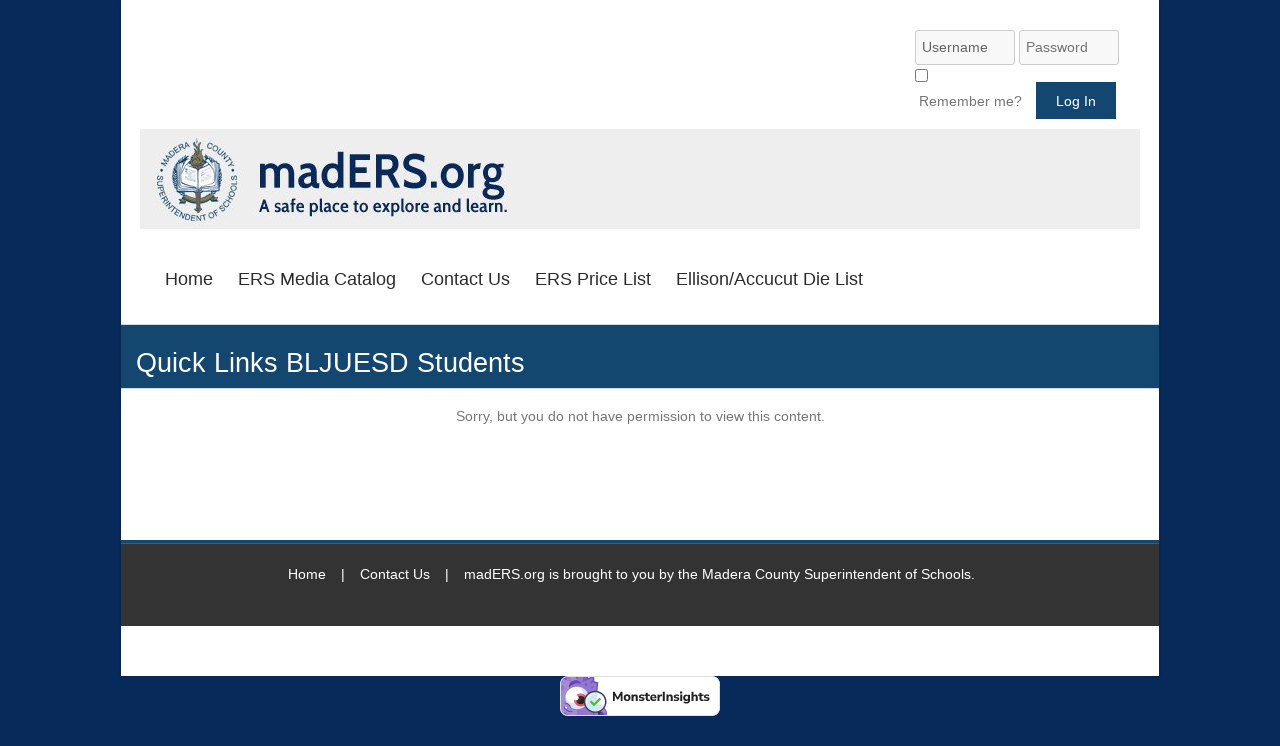

--- FILE ---
content_type: text/css
request_url: http://www.maders.org/wp-content/themes/esteem-child/css/thumbnail-gallery.css?ver=6.9
body_size: 283
content:
/*!
 * Start Bootstrap - Thumbnail Gallery HTML Template (http://startbootstrap.com)
 * Code licensed under the Apache License v2.0.
 * For details, see http://www.apache.org/licenses/LICENSE-2.0.
 */

body {
    padding-top: 10px; /* Required padding for .navbar-fixed-top. Change if height of navigation changes. */
}

.thumb {
    margin-bottom: 30px;
}

footer {
    margin: 50px 0;
}

--- FILE ---
content_type: text/css
request_url: http://www.maders.org/wp-content/themes/esteem-child/css/round-about.css?ver=6.9
body_size: 450
content:
/*!
 * Start Bootstrap - Round About HTML Template (http://startbootstrap.com)
 * Code licensed under the Apache License v2.0.
 * For details, see http://www.apache.org/licenses/LICENSE-2.0.
 */

body {
    padding-top: 0px; /* Required padding for .navbar-fixed-top. Remove if using .navbar-static-top. Change if height of navigation changes. */
}

.img-center {
	margin: 0 auto;
}

footer {
    margin: 50px 0;
}

.col-lg-4 {
    width: 25%;
    min-height: 1px;
    padding-left: 25px;
    padding-right: 25px;
    position: relative;
}

@media (max-width: 768px) {
	.col-sm-6 {
    	float: left;
    }
}

.page-header {
    border-bottom: 1px solid #eee;
    margin: 0px 0 20px;
    padding-bottom: 9px;
}


.img-circle {
    border: solid 1px gray;
}


--- FILE ---
content_type: text/css
request_url: http://www.maders.org/wp-content/themes/esteem-child/css/fun_stuff_bootstrap.css?ver=6.9
body_size: 602
content:
.fun_stuff_container {
  padding-right: 15px;
  padding-left: 15px;
  margin-right: auto;
  margin-left: auto;
}
@media (min-width: 768px) {
  .fun_stuff_container {
    width: 85%;
  }
}
@media (min-width: 992px) {
  .fun_stuff_container {
    width: 85%;
  }
}
@media (min-width: 1200px) {
  .fun_stuff_container {
    width: 85%;
  }
}
.fun_stuff_container-fluid {
  padding-right: 15px;
  padding-left: 15px;
  margin-right: auto;
  margin-left: auto;
}

.fun_stuff_container > .navbar-header,
.fun_stuff_container-fluid > .navbar-header,
.fun_stuff_container > .navbar-collapse,
.fun_stuff_container-fluid > .navbar-collapse {
  margin-right: -15px;
  margin-left: -15px;
}
@media (min-width: 768px) {
  .fun_stuff_container > .navbar-header,
  .fun_stuff_container-fluid > .navbar-header,
  .fun_stuff_container > .navbar-collapse,
  .fun_stuff_container-fluid > .navbar-collapse {
    margin-right: 0;
    margin-left: 0;
  }
}

@media (min-width: 768px) {
  .navbar > .fun_stuff_container .navbar-brand,
  .navbar > .fun_stuff_container-fluid .navbar-brand {
    margin-left: -15px;
  }
}


.fun_stuff_container .jumbotron,
.fun_stuff_container-fluid .jumbotron {
  border-radius: 6px;
}

  .fun_stuff_container .jumbotron,
  .fun_stuff_container-fluid .jumbotron {
    padding-right: 60px;
    padding-left: 60px;
  }

.fun_stuff_row {
  margin-right: -15px;
  margin-left: -15px;
}

.fun_stuff_col-xs-1, .fun_stuff_col-sm-1, .fun_stuff_col-md-1, .fun_stuff_col-lg-1, .fun_stuff_col-xs-2, .fun_stuff_col-sm-2, .fun_stuff_col-md-2, .fun_stuff_col-lg-2, .fun_stuff_col-xs-3, .fun_stuff_col-sm-3, .fun_stuff_col-md-3, .fun_stuff_col-lg-3, .fun_stuff_col-xs-4, .fun_stuff_col-sm-4, .fun_stuff_col-md-4, .fun_stuff_col-lg-4, .fun_stuff_col-xs-5, .fun_stuff_col-sm-5, .fun_stuff_col-md-5, .fun_stuff_col-lg-5, .fun_stuff_col-xs-6, .fun_stuff_col-sm-6, .fun_stuff_col-md-6, .fun_stuff_col-lg-6, .fun_stuff_col-xs-7, .fun_stuff_col-sm-7, .fun_stuff_col-md-7, .fun_stuff_col-lg-7, .fun_stuff_col-xs-8, .fun_stuff_col-sm-8, .fun_stuff_col-md-8, .fun_stuff_col-lg-8, .fun_stuff_col-xs-9, .fun_stuff_col-sm-9, .fun_stuff_col-md-9, .fun_stuff_col-lg-9, .fun_stuff_col-xs-10, .fun_stuff_col-sm-10, .fun_stuff_col-md-10, .fun_stuff_col-lg-10, .fun_stuff_col-xs-11, .fun_stuff_col-sm-11, .fun_stuff_col-md-11, .fun_stuff_col-lg-11, .fun_stuff_col-xs-12, .fun_stuff_col-sm-12, .fun_stuff_col-md-12, .fun_stuff_col-lg-12 {
  position: relative;
  min-height: 1px;
  padding-right: 15px;
  padding-left: 15px;
}

@media (min-width: 1200px) {
  .fun_stuff_col-lg-1, .fun_stuff_col-lg-2, .fun_stuff_col-lg-3, .fun_stuff_col-lg-4, .fun_stuff_col-lg-5, .fun_stuff_col-lg-6, .fun_stuff_col-lg-7, .fun_stuff_col-lg-8, .fun_stuff_col-lg-9, .fun_stuff_col-lg-10, .fun_stuff_col-lg-11, .fun_stuff_col-lg-12 {
    float: left;
  }
  .fun_stuff_col-lg-12 {
    width: 100%;
  }

.fun_stuff_col-lg-4, .fun_stuff_col-sm-6
{
    padding-bottom: 25px;
}

@media (min-width: 1200px) {
  .fun_stuff_col-lg-1, .fun_stuff_col-lg-2, .fun_stuff_col-lg-3, .fun_stuff_col-lg-4, .fun_stuff_col-lg-5, .fun_stuff_col-lg-6, .fun_stuff_col-lg-7, .fun_stuff_col-lg-8, .fun_stuff_col-lg-9, .fun_stuff_col-lg-10, .fun_stuff_col-lg-11, .fun_stuff_col-lg-12 {
    float: left;
  }

 .fun_stuff_col-lg-4 {
    width: 33.33333333%;
  }

.fun_stuff_col-xs-1, .fun_stuff_col-sm-1, .fun_stuff_col-md-1, .fun_stuff_col-lg-1, .fun_stuff_col-xs-2, .fun_stuff_col-sm-2, .fun_stuff_col-md-2, .fun_stuff_col-lg-2, .fun_stuff_col-xs-3, .fun_stuff_col-sm-3, .fun_stuff_col-md-3, .fun_stuff_col-lg-3, .fun_stuff_col-xs-4, .fun_stuff_col-sm-4, .fun_stuff_col-md-4, .fun_stuff_col-lg-4, .fun_stuff_col-xs-5, .fun_stuff_col-sm-5, .fun_stuff_col-md-5, .fun_stuff_col-lg-5, .fun_stuff_col-xs-6, .fun_stuff_col-sm-6, .fun_stuff_col-md-6, .fun_stuff_col-lg-6, .fun_stuff_col-xs-7, .fun_stuff_col-sm-7, .fun_stuff_col-md-7, .fun_stuff_col-lg-7, .fun_stuff_col-xs-8, .fun_stuff_col-sm-8, .fun_stuff_col-md-8, .fun_stuff_col-lg-8, .fun_stuff_col-xs-9, .fun_stuff_col-sm-9, .fun_stuff_col-md-9, .fun_stuff_col-lg-9, .fun_stuff_col-xs-10, .fun_stuff_col-sm-10, .fun_stuff_col-md-10, .fun_stuff_col-lg-10, .fun_stuff_col-xs-11, .fun_stuff_col-sm-11, .fun_stuff_col-md-11, .fun_stuff_col-lg-11, .fun_stuff_col-xs-12, .fun_stuff_col-sm-12, .fun_stuff_col-md-12, .fun_stuff_col-lg-12 {
  position: relative;
  min-height: 1px;
  padding-right: 15px;
  padding-left: 15px;
}

.fun_stuff_col-lg-4, .fun_stuff_col-sm-6
{
    padding-bottom: 25px;
}

--- FILE ---
content_type: text/css
request_url: http://www.maders.org/wp-content/themes/esteem-child/style.css?ver=6.9
body_size: 621
content:
/*
Theme Name: Esteem Child Theme
Theme URI: http: //mysite.com/
Description: This is a custom child theme I have created.
Author: Kristen Walker
Author URI: http: //mysite.com/
Template: esteem
Version: 0.1
*/


.mycustomlogin {display: flex;
justify-content: space-between;}


.main-navigation ul li {
    font-size: 18px;
    padding-right: 40px;
}


#wolframbutton {
    background: transparent url("https://www.sbceoportal.org/sbceo_portal/wp-content/uploads/2018/08/wolfram_submit.png") no-repeat scroll 0 0;
    border-style: none;
    height: 20px;
    text-indent: 480px;
    width: 20px;
}


.page-title-bar{
    padding-top: 0px; padding-bottom: 0px; height: 65px;
    background-color: #34497e;
    background-color: #429fe5;
	background-color: #0090ff;
	
}

.hgroup-wrap-right {
    float: left;
    position: relative;
}

.inner-wrap {
    margin: 0 auto;
    width: 100%;
}

.nav-menu{
    padding-left: 44px;
}

.main-navigation {
    clear: none;
    float: right;
    padding-top: 5px;
    height: 75px;
}

.page-title-wrap {
    padding-left: 15px;
}

.entry-content{
   margin: auto;
    border: 3px;
}

#main {
   
    padding-top: 5px;
}

.header-image{
    padding-top: 10px;
    padding-bottom: 20px;
}



--- FILE ---
content_type: text/javascript
request_url: http://www.maders.org/wp-content/uploads/custom-css-js/6166.js?v=8473
body_size: 25798
content:
/******* Do not edit this file *******
Simple Custom CSS and JS - by Silkypress.com
Saved: Jul 11 2025 | 23:48:41 */
/*
	99Lime.com HTML KickStart by Joshua Gatcke
	kickstart.js
*/

jQuery(document).ready(function($) {

    /*---------------------------------
		MENU Dropdowns
	-----------------------------------*/
    $('ul.menu').each(function() {
        // add the menu toggle
        $(this).prepend('<li class="menu-toggle"><a href="#"><span class="icon" data-icon="Y"></span> Menu</a></li>');

        // find menu items with children.
        $(this).find('li').has('ul').addClass('has-menu').find('a:first').append('<span class="arrow"> </span>');
    });

    $('ul.menu li').hover(function() {
        $(this).find('ul:first').stop(true, true).fadeIn('fast');
        $(this).addClass('hover');
    }, function() {
        $(this).find('ul').stop(true, true).fadeOut('slow');
        $(this).removeClass('hover');
    });

    /*---------------------------------
		Slideshow
	-----------------------------------*/
    $('.slideshow').bxSlider({
        mode: 'horizontal',
        // 'horizontal', 'vertical', 'fade'
        video: true,
        useCSS: true,
        pager: true,
        speed: 500,
        // transition time
        startSlide: 0,
        infiniteLoop: true,
        captions: true,
        adaptiveHeight: false,
        touchEnabled: true,
        pause: 4000,
        autoControls: false,
        controls: false,
        autoStart: true,
        auto: true
    });

    /*---------------------------------
		Fancybox Lightbox
	-----------------------------------*/
    $('.gallery').each(function(i) {
        $(this).find('a').attr('rel', 'gallery' + i).fancybox({
            overlayOpacity: 0.2,
            overlayColor: '#000'
        });
    });

    // lightbox links
    $('a.lightbox').fancybox({
        overlayOpacity: 0.2,
        overlayColor: '#000'
    });

    /*---------------------------------
		Tabs
	-----------------------------------*/
    // tab setup
    $('.tab-content').addClass('clearfix').not(':first').hide();
    $('ul.tabs').each(function() {
        var current = $(this).find('li.current');
        if (current.length < 1) {
            $(this).find('li:first').addClass('current');
        }
        current = $(this).find('li.current a').attr('href');
        $(current).show();
    });

    // tab click
    $(document).on('click', 'ul.tabs a[href^="#"]', function(e) {
        e.preventDefault();
        var tabs = $(this).parents('ul.tabs').find('li');
        var tab_next = $(this).attr('href');
        var tab_current = tabs.filter('.current').find('a').attr('href');
        $(tab_current).hide();
        tabs.removeClass('current');
        $(this).parent().addClass('current');
        $(tab_next).show();
        history.pushState(null, null, window.location.search + $(this).attr('href'));
        return false;
    });

    // tab hashtag identification and auto-focus
    var wantedTag = window.location.hash;
    if (wantedTag != "") {
        // This code can and does fail, hard, killing the entire app.
        // Esp. when used with the jQuery.Address project.
        try {
            var allTabs = $("ul.tabs a[href^=" + wantedTag + "]").parents('ul.tabs').find('li');
            var defaultTab = allTabs.filter('.current').find('a').attr('href');
            $(defaultTab).hide();
            allTabs.removeClass('current');
            $("ul.tabs a[href^=" + wantedTag + "]").parent().addClass('current');
            $("#" + wantedTag.replace('#', '')).show();
        } catch (e) {// I have no idea what to do here, so I'm leaving this for the maintainer.
        }
    }

    /*---------------------------------
		Image Caption
	-----------------------------------*/
    $('img.caption').each(function() {
        $(this).wrap('<div class="caption">');
        $(this).parents('div.caption').attr('class', 'img-wrap ' + $(this).attr('class'));
        if ($(this).attr('title')) {
            $(this).parents('div.caption').append('<span>' + $(this).attr('title') + '</span>');
        }
    });

    /*---------------------------------
		Notice
	-----------------------------------*/
    $(document).on('click', '.notice a[class^="icon-remove"]', function(e) {
        e.preventDefault();
        var notice = $(this).parents('.notice');
        $(this).hide();
        notice.fadeOut('slow');
    });

    /*---------------------------------
		ToolTip - TipTip
	-----------------------------------*/

    // Standard tooltip
    $('.tooltip, .tooltip-top, .tooltip-bottom, .tooltip-right, .tooltip-left').each(function() {
        // variables
        var tpos = 'top';
        var content = $(this).attr('title');
        var dataContent = $(this).attr('data-content');
        var keepAlive = false;
        var action = 'click';
        var delay = $(this).attr('data-delay');
        if (delay === undefined) {
            delay = 1000;
        }

        // position
        if ($(this).hasClass('tooltip-top')) {
            tpos = 'top';
        }
        if ($(this).hasClass('tooltip-right')) {
            tpos = 'right';
        }
        if ($(this).hasClass('tooltip-bottom')) {
            tpos = 'bottom';
        }
        if ($(this).hasClass('tooltip-left')) {
            tpos = 'left';
        }

        // content
        $('.tooltip-content').removeClass('hide').wrap('<div class="hide"></div>');
        if (dataContent) {
            content = $(dataContent).html();
            keepAlive = true;
        }

        // action (hover or click) defaults to hover
        if ($(this).attr('data-action') == 'click') {
            action = 'click';
        }

        // tooltip
        $(this).attr('title', '').tipTip({
            defaultPosition: tpos,
            content: content,
            keepAlive: keepAlive,
            activation: action,
            delay: delay
        });
    });

    /*---------------------------------
		Table Sort
	-----------------------------------*/
    // init
    var aAsc = [];
    $('table.sortable').each(function() {
        $(this).find('thead th').each(function(index) {
            $(this).attr('rel', index);
        });
        $(this).find('th,td').each(function() {
            $(this).attr('value', $(this).text());
        });
    });

    // table click
    $(document).on('click', 'table.sortable thead th', function(e) {
        // update arrow icon
        $(this).parents('table.sortable').find('span.arrow').remove();
        $(this).append('<span class="arrow"></span>');

        // sort direction
        var nr = $(this).attr('rel');
        aAsc[nr] = aAsc[nr] == 'asc' ? 'desc' : 'asc';
        if (aAsc[nr] == 'desc') {
            $(this).find('span.arrow').addClass('up');
        }

        // sort rows
        var rows = $(this).parents('table.sortable').find('tbody tr');
        rows.tsort('td:eq(' + nr + ')', {
            order: aAsc[nr],
            attr: 'value'
        });

        // fix row classes
        rows.removeClass('alt first last');
        var table = $(this).parents('table.sortable');
        table.find('tr:even').addClass('alt');
        table.find('tr:first').addClass('first');
        table.find('tr:last').addClass('last');
    });

    /*---------------------------------
		CSS Helpers
	-----------------------------------*/
    $('input[type=checkbox]').addClass('checkbox');
    $('input[type=radio]').addClass('radio');
    $('input[type=file]').addClass('file');
    $('[disabled=disabled]').addClass('disabled');
    $('table').find('tr:even').addClass('alt');
    $('table').find('tr:first-child').addClass('first');
    $('table').find('tr:last-child').addClass('last');
    $('ul').find('li:first-child').addClass('first');
    $('ul').find('li:last-child').addClass('last');
    $('hr').before('<div class="clear"> </div>');
    $('[class*="col_"]').addClass('column');
    $('pre').addClass('prettyprint');
    prettyPrint();

});

/*
 * FancyBox - jQuery Plugin
 * Simple and fancy lightbox alternative
 *
 * Examples and documentation at: http://fancybox.net
 *
 * Copyright (c) 2008 - 2010 Janis Skarnelis
 * That said, it is hardly a one-person project. Many people have submitted bugs, code, and offered their advice freely. Their support is greatly appreciated.
 *
 * Version: 1.3.4 (11/11/2010)
 * Requires: jQuery v1.3+
 *
 * Dual licensed under the MIT and GPL licenses:
 *   http://www.opensource.org/licenses/mit-license.php
 *   http://www.gnu.org/licenses/gpl.html
 */
(function(a) {
    var p, u, v, e, B, m, C, j, y, z, s = 0, d = {}, q = [], r = 0, c = {}, k = [], E = null, n = new Image, H = /\.(jpg|gif|png|bmp|jpeg)(.*)?$/i, S = /[^\.]\.(swf)\s*$/i, I, J = 1, x = 0, w = "", t, g, l = !1, A = a.extend(a("<div/>")[0], {
        prop: 0
    }), K = navigator.userAgent.match(/msie [6]/i) && !window.XMLHttpRequest, L = function() {
        u.hide();
        n.onerror = n.onload = null;
        E && E.abort();
        p.empty()
    }, M = function() {
        !1 === d.onError(q, s, d) ? (u.hide(),
        l = !1) : (d.titleShow = !1,
        d.width = "auto",
        d.height = "auto",
        p.html('<p id="fancybox-error">The requested content cannot be loaded.<br />Please try again later.</p>'),
        D())
    }, G = function() {
        var b = q[s], c, f, e, g, k, j;
        L();
        d = a.extend({}, a.fn.fancybox.defaults, "undefined" == typeof a(b).data("fancybox") ? d : a(b).data("fancybox"));
        j = d.onStart(q, s, d);
        if (!1 === j)
            l = !1;
        else {
            "object" == typeof j && (d = a.extend(d, j));
            e = d.title || (b.nodeName ? a(b).attr("title") : b.title) || "";
            b.nodeName && !d.orig && (d.orig = a(b).children("img:first").length ? a(b).children("img:first") : a(b));
            "" === e && (d.orig && d.titleFromAlt) && (e = d.orig.attr("alt"));
            c = d.href || (b.nodeName ? a(b).attr("href") : b.href) || null;
            if (/^(?:javascript)/i.test(c) || "#" == c)
                c = null;
            d.type ? (f = d.type,
            c || (c = d.content)) : d.content ? f = "html" : c && (f = c.match(H) ? "image" : c.match(S) ? "swf" : a(b).hasClass("iframe") ? "iframe" : 0 === c.indexOf("#") ? "inline" : "ajax");
            if (f)
                switch ("inline" == f && (b = c.substr(c.indexOf("#")),
                f = 0 < a(b).length ? "inline" : "ajax"),
                d.type = f,
                d.href = c,
                d.title = e,
                d.autoDimensions && ("html" == d.type || "inline" == d.type || "ajax" == d.type ? (d.width = "auto",
                d.height = "auto") : d.autoDimensions = !1),
                d.modal && (d.overlayShow = !0,
                d.hideOnOverlayClick = !1,
                d.hideOnContentClick = !1,
                d.enableEscapeButton = !1,
                d.showCloseButton = !1),
                d.padding = parseInt(d.padding, 10),
                d.margin = parseInt(d.margin, 10),
                p.css("padding", d.padding + d.margin),
                a(".fancybox-inline-tmp").unbind("fancybox-cancel").bind("fancybox-change", function() {
                    a(this).replaceWith(m.children())
                }),
                f) {
                case "html":
                    p.html(d.content);
                    D();
                    break;
                case "inline":
                    if (!0 === a(b).parent().is("#fancybox-content")) {
                        l = !1;
                        break
                    }
                    a('<div class="fancybox-inline-tmp" />').hide().insertBefore(a(b)).bind("fancybox-cleanup", function() {
                        a(this).replaceWith(m.children())
                    }).bind("fancybox-cancel", function() {
                        a(this).replaceWith(p.children())
                    });
                    a(b).appendTo(p);
                    D();
                    break;
                case "image":
                    l = !1;
                    a.fancybox.showActivity();
                    n = new Image;
                    n.onerror = function() {
                        M()
                    }
                    ;
                    n.onload = function() {
                        l = !0;
                        n.onerror = n.onload = null;
                        d.width = n.width;
                        d.height = n.height;
                        a("<img />").attr({
                            id: "fancybox-img",
                            src: n.src,
                            alt: d.title
                        }).appendTo(p);
                        N()
                    }
                    ;
                    n.src = c;
                    break;
                case "swf":
                    d.scrolling = "no";
                    g = '<object classid="clsid:D27CDB6E-AE6D-11cf-96B8-444553540000" width="' + d.width + '" height="' + d.height + '"><param name="movie" value="' + c + '"></param>';
                    k = "";
                    a.each(d.swf, function(a, b) {
                        g += '<param name="' + a + '" value="' + b + '"></param>';
                        k += " " + a + '="' + b + '"'
                    });
                    g += '<embed src="' + c + '" type="application/x-shockwave-flash" width="' + d.width + '" height="' + d.height + '"' + k + "></embed></object>";
                    p.html(g);
                    D();
                    break;
                case "ajax":
                    l = !1;
                    a.fancybox.showActivity();
                    d.ajax.win = d.ajax.success;
                    E = a.ajax(a.extend({}, d.ajax, {
                        url: c,
                        data: d.ajax.data || {},
                        error: function(a) {
                            0 < a.status && M()
                        },
                        success: function(a, b, f) {
                            if (200 == ("object" == typeof f ? f : E).status) {
                                if ("function" == typeof d.ajax.win) {
                                    j = d.ajax.win(c, a, b, f);
                                    if (!1 === j) {
                                        u.hide();
                                        return
                                    }
                                    if ("string" == typeof j || "object" == typeof j)
                                        a = j
                                }
                                p.html(a);
                                D()
                            }
                        }
                    }));
                    break;
                case "iframe":
                    N()
                }
            else
                M()
        }
    }, D = function() {
        var b = d.width
          , c = d.height
          , b = -1 < b.toString().indexOf("%") ? parseInt((a(window).width() - 2 * d.margin) * parseFloat(b) / 100, 10) + "px" : "auto" == b ? "auto" : b + "px"
          , c = -1 < c.toString().indexOf("%") ? parseInt((a(window).height() - 2 * d.margin) * parseFloat(c) / 100, 10) + "px" : "auto" == c ? "auto" : c + "px";
        p.wrapInner('<div style="width:' + b + ";height:" + c + ";overflow: " + ("auto" == d.scrolling ? "auto" : "yes" == d.scrolling ? "scroll" : "hidden") + ';position:relative;"></div>');
        d.width = p.width();
        d.height = p.height();
        N()
    }, N = function() {
        var b, h;
        u.hide();
        if (e.is(":visible") && !1 === c.onCleanup(k, r, c))
            a.event.trigger("fancybox-cancel"),
            l = !1;
        else {
            l = !0;
            a(m.add(v)).unbind();
            a(window).unbind("resize.fb scroll.fb");
            a(document).unbind("keydown.fb");
            e.is(":visible") && "outside" !== c.titlePosition && e.css("height", e.height());
            k = q;
            r = s;
            c = d;
            if (c.overlayShow) {
                if (v.css({
                    "background-color": c.overlayColor,
                    opacity: c.overlayOpacity,
                    cursor: c.hideOnOverlayClick ? "pointer" : "auto",
                    height: a(document).height()
                }),
                !v.is(":visible")) {
                    if (K)
                        a("select:not(#fancybox-tmp select)").filter(function() {
                            return "hidden" !== this.style.visibility
                        }).css({
                            visibility: "hidden"
                        }).one("fancybox-cleanup", function() {
                            this.style.visibility = "inherit"
                        });
                    v.show()
                }
            } else
                v.hide();
            b = O();
            var f = {}
              , F = c.autoScale
              , n = 2 * c.padding;
            f.width = -1 < c.width.toString().indexOf("%") ? parseInt(b[0] * parseFloat(c.width) / 100, 10) : c.width + n;
            f.height = -1 < c.height.toString().indexOf("%") ? parseInt(b[1] * parseFloat(c.height) / 100, 10) : c.height + n;
            if (F && (f.width > b[0] || f.height > b[1]))
                "image" == d.type || "swf" == d.type ? (F = c.width / c.height,
                f.width > b[0] && (f.width = b[0],
                f.height = parseInt((f.width - n) / F + n, 10)),
                f.height > b[1] && (f.height = b[1],
                f.width = parseInt((f.height - n) * F + n, 10))) : (f.width = Math.min(f.width, b[0]),
                f.height = Math.min(f.height, b[1]));
            f.top = parseInt(Math.max(b[3] - 20, b[3] + 0.5 * (b[1] - f.height - 40)), 10);
            f.left = parseInt(Math.max(b[2] - 20, b[2] + 0.5 * (b[0] - f.width - 40)), 10);
            g = f;
            w = c.title || "";
            x = 0;
            j.empty().removeAttr("style").removeClass();
            if (!1 !== c.titleShow && (w = a.isFunction(c.titleFormat) ? c.titleFormat(w, k, r, c) : w && w.length ? "float" == c.titlePosition ? '<table id="fancybox-title-float-wrap" cellpadding="0" cellspacing="0"><tr><td id="fancybox-title-float-left"></td><td id="fancybox-title-float-main">' + w + '</td><td id="fancybox-title-float-right"></td></tr></table>' : '<div id="fancybox-title-' + c.titlePosition + '">' + w + "</div>" : !1) && "" !== w)
                switch (j.addClass("fancybox-title-" + c.titlePosition).html(w).appendTo("body").show(),
                c.titlePosition) {
                case "inside":
                    j.css({
                        width: g.width - 2 * c.padding,
                        marginLeft: c.padding,
                        marginRight: c.padding
                    });
                    x = j.outerHeight(!0);
                    j.appendTo(B);
                    g.height += x;
                    break;
                case "over":
                    j.css({
                        marginLeft: c.padding,
                        width: g.width - 2 * c.padding,
                        bottom: c.padding
                    }).appendTo(B);
                    break;
                case "float":
                    j.css("left", -1 * parseInt((j.width() - g.width - 40) / 2, 10)).appendTo(e);
                    break;
                default:
                    j.css({
                        width: g.width - 2 * c.padding,
                        paddingLeft: c.padding,
                        paddingRight: c.padding
                    }).appendTo(e)
                }
            j.hide();
            e.is(":visible") ? (a(C.add(y).add(z)).hide(),
            b = e.position(),
            t = {
                top: b.top,
                left: b.left,
                width: e.width(),
                height: e.height()
            },
            h = t.width == g.width && t.height == g.height,
            m.fadeTo(c.changeFade, 0.3, function() {
                var b = function() {
                    m.html(p.contents()).fadeTo(c.changeFade, 1, P)
                };
                a.event.trigger("fancybox-change");
                m.empty().removeAttr("filter").css({
                    "border-width": c.padding,
                    width: g.width - 2 * c.padding,
                    height: d.autoDimensions ? "auto" : g.height - x - 2 * c.padding
                });
                h ? b() : (A.prop = 0,
                a(A).animate({
                    prop: 1
                }, {
                    duration: c.changeSpeed,
                    easing: c.easingChange,
                    step: Q,
                    complete: b
                }))
            })) : (e.removeAttr("style"),
            m.css("border-width", c.padding),
            "elastic" == c.transitionIn ? (t = R(),
            m.html(p.contents()),
            e.show(),
            c.opacity && (g.opacity = 0),
            A.prop = 0,
            a(A).animate({
                prop: 1
            }, {
                duration: c.speedIn,
                easing: c.easingIn,
                step: Q,
                complete: P
            })) : ("inside" == c.titlePosition && 0 < x && j.show(),
            m.css({
                width: g.width - 2 * c.padding,
                height: d.autoDimensions ? "auto" : g.height - x - 2 * c.padding
            }).html(p.contents()),
            e.css(g).fadeIn("none" == c.transitionIn ? 0 : c.speedIn, P)))
        }
    }, P = function() {
        a.support.opacity || (m.get(0).style.removeAttribute("filter"),
        e.get(0).style.removeAttribute("filter"));
        d.autoDimensions && m.css("height", "auto");
        e.css("height", "auto");
        w && w.length && j.show();
        c.showCloseButton && C.show();
        (c.enableEscapeButton || c.enableKeyboardNav) && a(document).bind("keydown.fb", function(b) {
            if (27 == b.keyCode && c.enableEscapeButton)
                b.preventDefault(),
                a.fancybox.close();
            else if ((37 == b.keyCode || 39 == b.keyCode) && c.enableKeyboardNav && "INPUT" !== b.target.tagName && "TEXTAREA" !== b.target.tagName && "SELECT" !== b.target.tagName)
                b.preventDefault(),
                a.fancybox[37 == b.keyCode ? "prev" : "next"]()
        });
        c.showNavArrows ? ((c.cyclic && 1 < k.length || 0 !== r) && y.show(),
        (c.cyclic && 1 < k.length || r != k.length - 1) && z.show()) : (y.hide(),
        z.hide());
        c.hideOnContentClick && m.bind("click", a.fancybox.close);
        c.hideOnOverlayClick && v.bind("click", a.fancybox.close);
        a(window).bind("resize.fb", a.fancybox.resize);
        c.centerOnScroll && a(window).bind("scroll.fb", a.fancybox.center);
        "iframe" == c.type && a('<iframe id="fancybox-frame" name="fancybox-frame' + (new Date).getTime() + '" frameborder="0" hspace="0" ' + (navigator.userAgent.match(/msie [6]/i) ? 'allowtransparency="true""' : "") + ' scrolling="' + d.scrolling + '" src="' + c.href + '"></iframe>').appendTo(m);
        e.show();
        l = !1;
        a.fancybox.center();
        c.onComplete(k, r, c);
        var b, h;
        k.length - 1 > r && (b = k[r + 1].href,
        "undefined" !== typeof b && b.match(H) && (h = new Image,
        h.src = b));
        0 < r && (b = k[r - 1].href,
        "undefined" !== typeof b && b.match(H) && (h = new Image,
        h.src = b))
    }, Q = function(b) {
        var a = {
            width: parseInt(t.width + (g.width - t.width) * b, 10),
            height: parseInt(t.height + (g.height - t.height) * b, 10),
            top: parseInt(t.top + (g.top - t.top) * b, 10),
            left: parseInt(t.left + (g.left - t.left) * b, 10)
        };
        "undefined" !== typeof g.opacity && (a.opacity = 0.5 > b ? 0.5 : b);
        e.css(a);
        m.css({
            width: a.width - 2 * c.padding,
            height: a.height - x * b - 2 * c.padding
        })
    }, O = function() {
        return [a(window).width() - 2 * c.margin, a(window).height() - 2 * c.margin, a(document).scrollLeft() + c.margin, a(document).scrollTop() + c.margin]
    }, R = function() {
        var b = d.orig ? a(d.orig) : !1
          , h = {};
        b && b.length ? (h = b.offset(),
        h.top += parseInt(b.css("paddingTop"), 10) || 0,
        h.left += parseInt(b.css("paddingLeft"), 10) || 0,
        h.top += parseInt(b.css("border-top-width"), 10) || 0,
        h.left += parseInt(b.css("border-left-width"), 10) || 0,
        h.width = b.width(),
        h.height = b.height(),
        h = {
            width: h.width + 2 * c.padding,
            height: h.height + 2 * c.padding,
            top: h.top - c.padding - 20,
            left: h.left - c.padding - 20
        }) : (b = O(),
        h = {
            width: 2 * c.padding,
            height: 2 * c.padding,
            top: parseInt(b[3] + 0.5 * b[1], 10),
            left: parseInt(b[2] + 0.5 * b[0], 10)
        });
        return h
    }, T = function() {
        u.is(":visible") ? (a("div", u).css("top", -40 * J + "px"),
        J = (J + 1) % 12) : clearInterval(I)
    };
    a.fn.fancybox = function(b) {
        if (!a(this).length)
            return this;
        a(this).data("fancybox", a.extend({}, b, a.metadata ? a(this).metadata() : {})).unbind("click.fb").bind("click.fb", function(b) {
            b.preventDefault();
            l || (l = !0,
            a(this).blur(),
            q = [],
            s = 0,
            b = a(this).attr("rel") || "",
            !b || "" == b || "nofollow" === b ? q.push(this) : (q = a("a[rel=" + b + "], area[rel=" + b + "], img[rel=" + b + "]"),
            s = q.index(this)),
            G())
        });
        return this
    }
    ;
    a.fancybox = function(b, c) {
        var d;
        if (!l) {
            l = !0;
            d = "undefined" !== typeof c ? c : {};
            q = [];
            s = parseInt(d.index, 10) || 0;
            if (a.isArray(b)) {
                for (var e = 0, g = b.length; e < g; e++)
                    "object" == typeof b[e] ? a(b[e]).data("fancybox", a.extend({}, d, b[e])) : b[e] = a({}).data("fancybox", a.extend({
                        content: b[e]
                    }, d));
                q = jQuery.merge(q, b)
            } else
                "object" == typeof b ? a(b).data("fancybox", a.extend({}, d, b)) : b = a({}).data("fancybox", a.extend({
                    content: b
                }, d)),
                q.push(b);
            if (s > q.length || 0 > s)
                s = 0;
            G()
        }
    }
    ;
    a.fancybox.showActivity = function() {
        clearInterval(I);
        u.show();
        I = setInterval(T, 66)
    }
    ;
    a.fancybox.hideActivity = function() {
        u.hide()
    }
    ;
    a.fancybox.next = function() {
        return a.fancybox.pos(r + 1)
    }
    ;
    a.fancybox.prev = function() {
        return a.fancybox.pos(r - 1)
    }
    ;
    a.fancybox.pos = function(b) {
        l || (b = parseInt(b),
        q = k,
        -1 < b && b < k.length ? (s = b,
        G()) : c.cyclic && 1 < k.length && (s = b >= k.length ? 0 : k.length - 1,
        G()))
    }
    ;
    a.fancybox.cancel = function() {
        l || (l = !0,
        a.event.trigger("fancybox-cancel"),
        L(),
        d.onCancel(q, s, d),
        l = !1)
    }
    ;
    a.fancybox.close = function() {
        function b() {
            v.fadeOut("fast");
            j.empty().hide();
            e.hide();
            a.event.trigger("fancybox-cleanup");
            m.empty();
            c.onClosed(k, r, c);
            k = d = [];
            r = s = 0;
            c = d = {};
            l = !1
        }
        if (!l && !e.is(":hidden"))
            if (l = !0,
            c && !1 === c.onCleanup(k, r, c))
                l = !1;
            else if (L(),
            a(C.add(y).add(z)).hide(),
            a(m.add(v)).unbind(),
            a(window).unbind("resize.fb scroll.fb"),
            a(document).unbind("keydown.fb"),
            m.find("iframe").attr("src", K && /^https/i.test(window.location.href || "") ? "javascript:void(false)" : "about:blank"),
            "inside" !== c.titlePosition && j.empty(),
            e.stop(),
            "elastic" == c.transitionOut) {
                t = R();
                var h = e.position();
                g = {
                    top: h.top,
                    left: h.left,
                    width: e.width(),
                    height: e.height()
                };
                c.opacity && (g.opacity = 1);
                j.empty().hide();
                A.prop = 1;
                a(A).animate({
                    prop: 0
                }, {
                    duration: c.speedOut,
                    easing: c.easingOut,
                    step: Q,
                    complete: b
                })
            } else
                e.fadeOut("none" == c.transitionOut ? 0 : c.speedOut, b)
    }
    ;
    a.fancybox.resize = function() {
        v.is(":visible") && v.css("height", a(document).height());
        a.fancybox.center(!0)
    }
    ;
    a.fancybox.center = function(b) {
        var a, d;
        if (!l && (d = !0 === b ? 1 : 0,
        a = O(),
        d || !(e.width() > a[0] || e.height() > a[1])))
            e.stop().animate({
                top: parseInt(Math.max(a[3] - 20, a[3] + 0.5 * (a[1] - m.height() - 40) - c.padding)),
                left: parseInt(Math.max(a[2] - 20, a[2] + 0.5 * (a[0] - m.width() - 40) - c.padding))
            }, "number" == typeof b ? b : 200)
    }
    ;
    a.fancybox.init = function() {
        a("#fancybox-wrap").length || (a("body").append(p = a('<div id="fancybox-tmp"></div>'), u = a('<div id="fancybox-loading"><div></div></div>'), v = a('<div id="fancybox-overlay"></div>'), e = a('<div id="fancybox-wrap"></div>')),
        B = a('<div id="fancybox-outer"></div>').append('<div class="fancybox-bg" id="fancybox-bg-n"></div><div class="fancybox-bg" id="fancybox-bg-ne"></div><div class="fancybox-bg" id="fancybox-bg-e"></div><div class="fancybox-bg" id="fancybox-bg-se"></div><div class="fancybox-bg" id="fancybox-bg-s"></div><div class="fancybox-bg" id="fancybox-bg-sw"></div><div class="fancybox-bg" id="fancybox-bg-w"></div><div class="fancybox-bg" id="fancybox-bg-nw"></div>').appendTo(e),
        B.append(m = a('<div id="fancybox-content"></div>'), C = a('<a id="fancybox-close"></a>'), j = a('<div id="fancybox-title"></div>'), y = a('<a href="javascript:;" id="fancybox-left"><span class="fancy-ico" id="fancybox-left-ico"></span></a>'), z = a('<a href="javascript:;" id="fancybox-right"><span class="fancy-ico" id="fancybox-right-ico"></span></a>')),
        C.click(a.fancybox.close),
        u.click(a.fancybox.cancel),
        y.click(function(b) {
            b.preventDefault();
            a.fancybox.prev()
        }),
        z.click(function(b) {
            b.preventDefault();
            a.fancybox.next()
        }),
        a.fn.mousewheel && e.bind("mousewheel.fb", function(b, c) {
            if (l)
                b.preventDefault();
            else if (0 == a(b.target).get(0).clientHeight || a(b.target).get(0).scrollHeight === a(b.target).get(0).clientHeight)
                b.preventDefault(),
                a.fancybox[0 < c ? "prev" : "next"]()
        }),
        a.support.opacity || e.addClass("fancybox-ie"),
        K && (u.addClass("fancybox-ie6"),
        e.addClass("fancybox-ie6"),
        a('<iframe id="fancybox-hide-sel-frame" src="' + (/^https/i.test(window.location.href || "") ? "javascript:void(false)" : "about:blank") + '" scrolling="no" border="0" frameborder="0" tabindex="-1"></iframe>').prependTo(B)))
    }
    ;
    a.fn.fancybox.defaults = {
        padding: 10,
        margin: 40,
        opacity: !1,
        modal: !1,
        cyclic: !1,
        scrolling: "auto",
        width: 560,
        height: 340,
        autoScale: !0,
        autoDimensions: !0,
        centerOnScroll: !1,
        ajax: {},
        swf: {
            wmode: "transparent"
        },
        hideOnOverlayClick: !0,
        hideOnContentClick: !1,
        overlayShow: !0,
        overlayOpacity: 0.7,
        overlayColor: "#777",
        titleShow: !0,
        titlePosition: "float",
        titleFormat: null,
        titleFromAlt: !1,
        transitionIn: "fade",
        transitionOut: "fade",
        speedIn: 300,
        speedOut: 300,
        changeSpeed: 300,
        changeFade: "fast",
        easingIn: "swing",
        easingOut: "swing",
        showCloseButton: !0,
        showNavArrows: !0,
        enableEscapeButton: !0,
        enableKeyboardNav: !0,
        onStart: function() {},
        onCancel: function() {},
        onComplete: function() {},
        onCleanup: function() {},
        onClosed: function() {},
        onError: function() {}
    };
    a(document).ready(function() {
        a.fancybox.init()
    })
}
)(jQuery);

/*
 * TipTip
 * Copyright 2010 Drew Wilson
 * www.drewwilson.com
 * code.drewwilson.com/entry/tiptip-jquery-plugin
 *
 * Version 1.3   -   Updated: Mar. 23, 2010
 *
 * This Plug-In will create a custom tooltip to replace the default
 * browser tooltip. It is extremely lightweight and very smart in
 * that it detects the edges of the browser window and will make sure
 * the tooltip stays within the current window size. As a result the
 * tooltip will adjust itself to be displayed above, below, to the left
 * or to the right depending on what is necessary to stay within the
 * browser window. It is completely customizable as well via CSS.
 *
 * This TipTip jQuery plug-in is dual licensed under the MIT and GPL licenses:
 *   http://www.opensource.org/licenses/mit-license.php
 *   http://www.gnu.org/licenses/gpl.html
 */
(function($) {
    $.fn.tipTip = function(options) {
        var defaults = {
            activation: "hover",
            keepAlive: false,
            maxWidth: "",
            edgeOffset: 3,
            defaultPosition: "bottom",
            delay: 200,
            fadeIn: 200,
            fadeOut: 200,
            attribute: "title",
            content: false,
            enter: function() {},
            exit: function() {}
        };
        var opts = $.extend(defaults, options);
        if ($("#tiptip_holder").length <= 0) {
            var tiptip_close = $('<div id="tiptip_close"></div>');
            var tiptip_x = $('<i id="tiptip_x" class="icon-remove icon-2x" style="float: right;"></i>');
            var tiptip_holder = $('<div id="tiptip_holder" style="max-width:' + opts.maxWidth + ';"></div>');
            var tiptip_content = $('<div id="tiptip_content"></div>');
            var tiptip_arrow = $('<div id="tiptip_arrow"></div>');
            $("body").append(tiptip_holder.html(tiptip_content.append(tiptip_close.append(tiptip_x))).prepend(tiptip_arrow.html('<div id="tiptip_arrow_inner"></div>')))
        } else {
            var tiptip_close = $("#tiptip_close");
            var tiptip_x = $("#tiptip_x");
            var tiptip_holder = $("#tiptip_holder");
            var tiptip_content = $("#tiptip_content");
            var tiptip_arrow = $("#tiptip_arrow");
        }
        return this.each(function() {
            var org_elem = $(this);
            if (opts.content) {
                var org_title = opts.content
            } else {
                var org_title = org_elem.attr(opts.attribute)
            }

            if (org_title != "") {
                if (!opts.content) {
                    org_elem.removeAttr(opts.attribute)
                }
                var timeout = false;
                if (opts.activation == "hover") {
                    org_elem.hover(function() {
                        active_tiptip()
                    }, function() {
                        if (!opts.keepAlive) {
                            deactive_tiptip()
                        }
                    });
                    if (opts.keepAlive) {
                        tiptip_holder.hover(function() {}, function() {
                            deactive_tiptip()
                        })
                    }
                } else if (opts.activation == "focus") {
                    org_elem.focus(function() {
                        active_tiptip()
                    }).blur(function() {
                        deactive_tiptip()
                    })
                } else if (opts.activation == "click") {
                    org_elem.click(function() {
                        active_tiptip();
                        return false
                    }).hover(function() {}, function() {
                        if (!opts.keepAlive) {
                            deactive_tiptip()
                        }
                    });
                    tiptip_x.click(function() {
                        console.log("x");
                        deactive_tiptip()
                    });
                    if (opts.keepAlive) {
                        //tiptip_x.click(function(){},function(){deactive_tiptip()})
                        tiptip_holder.click(function() {
                            deactive_tiptip();
                        });
                        //tiptip_holder.hover(function(){},function(){});
                    }
                }

                function active_tiptip() {
                    opts.enter.call(this);
                    tiptip_content.html(tiptip_close.html() + org_title);
                    tiptip_holder.hide().removeAttr("class").css("margin", "0");
                    tiptip_arrow.removeAttr("style");

                    const top = org_elem.offset().top;
                    const left = org_elem.offset().left;
                    const org_width = org_elem.outerWidth();
                    const org_height = org_elem.outerHeight();

                    tiptip_holder.css({ display: "block" });
                    const tip_w = tiptip_holder.outerWidth();
                    const tip_h = tiptip_holder.outerHeight();
                    tiptip_holder.hide();

                    let t_class = '';
                    let marg_left = 0, marg_top = 0;
                    let arrow_top = '', arrow_left = '';

                    switch (opts.defaultPosition) {
                        case "top":
                            t_class = "tip_top";
                            marg_left = left + (org_width / 2) - (tip_w / 2);
                            marg_top = top - tip_h - opts.edgeOffset;
                            arrow_top = tip_h;
                            arrow_left = tip_w / 2 - 6;
                            break;
                        case "bottom":
                            t_class = "tip_bottom";
                            marg_left = left + (org_width / 2) - (tip_w / 2);
                            marg_top = top + org_height + opts.edgeOffset;
                            arrow_top = -12;
                            arrow_left = tip_w / 2 - 6;
                            break;
                        case "left":
                            t_class = "tip_left";
                            marg_left = left - tip_w - opts.edgeOffset;
                            marg_top = top + (org_height / 2) - (tip_h / 2);
                            arrow_top = tip_h / 2 - 6;
                            arrow_left = tip_w;
                            break;
                        case "right":
                            t_class = "tip_right";
                            marg_left = left + org_width + opts.edgeOffset;
                            marg_top = top + (org_height / 2) - (tip_h / 2);
                            arrow_top = tip_h / 2 - 6;
                            arrow_left = -12;
                            break;
                    }

                    tiptip_arrow.css({
                        "top": arrow_top + "px",
                        "left": arrow_left + "px"
                    });

                    tiptip_holder.css({
                        position: "absolute",
                        top: marg_top + "px",
                        left: marg_left + "px"
                    }).attr("class", t_class);

                    if (timeout) clearTimeout(timeout);
                    timeout = setTimeout(() => {
                        tiptip_holder.stop(true, true).fadeIn(opts.fadeIn);
                    }, opts.delay);
                }
                function deactive_tiptip() {
                    opts.exit.call(this);
                    if (timeout) {
                        clearTimeout(timeout)
                    }
                    tiptip_holder.fadeOut(opts.fadeOut)
                }
            }
        })
    }
}
)(jQuery);

/* TINY SORT */
(function(e) {
    var a = false
      , g = null
      , f = parseFloat
      , b = /(\d+\.?\d*)$/g;
    e.tinysort = {
        id: "TinySort",
        version: "1.2.18",
        copyright: "Copyright (c) 2008-2012 Ron Valstar",
        uri: "http://tinysort.sjeiti.com/",
        licenced: {
            MIT: "http://www.opensource.org/licenses/mit-license.php",
            GPL: "http://www.gnu.org/licenses/gpl.html"
        },
        defaults: {
            order: "asc",
            attr: g,
            data: g,
            useVal: a,
            place: "start",
            returns: a,
            cases: a,
            forceStrings: a,
            sortFunction: g
        }
    };
    e.fn.extend({
        tinysort: function(m, h) {
            if (m && typeof (m) != "string") {
                h = m;
                m = g
            }
            var n = e.extend({}, e.tinysort.defaults, h), s, B = this, x = e(this).length, C = {}, p = !(!m || m == ""), q = !(n.attr === g || n.attr == ""), w = n.data !== g, j = p && m[0] == ":", k = j ? B.filter(m) : B, r = n.sortFunction, v = n.order == "asc" ? 1 : -1, l = [];
            if (!r) {
                r = n.order == "rand" ? function() {
                    return Math.random() < 0.5 ? 1 : -1
                }
                : function(F, E) {
                    var i = !n.cases ? d(F.s) : F.s
                      , K = !n.cases ? d(E.s) : E.s;
                    if (!n.forceStrings) {
                        var H = i.match(b)
                          , G = K.match(b);
                        if (H && G) {
                            var J = i.substr(0, i.length - H[0].length)
                              , I = K.substr(0, K.length - G[0].length);
                            if (J == I) {
                                i = f(H[0]);
                                K = f(G[0])
                            }
                        }
                    }
                    return v * (i < K ? -1 : (i > K ? 1 : 0))
                }
            }
            B.each(function(G, H) {
                var I = e(H)
                  , E = p ? (j ? k.filter(H) : I.find(m)) : I
                  , J = w ? E.data(n.data) : (q ? E.attr(n.attr) : (n.useVal ? E.val() : E.text()))
                  , F = I.parent();
                if (!C[F]) {
                    C[F] = {
                        s: [],
                        n: []
                    }
                }
                if (E.length > 0) {
                    C[F].s.push({
                        s: J,
                        e: I,
                        n: G
                    })
                } else {
                    C[F].n.push({
                        e: I,
                        n: G
                    })
                }
            });
            for (s in C) {
                C[s].s.sort(r)
            }
            for (s in C) {
                var y = C[s], A = [], D = x, u = [0, 0], z;
                switch (n.place) {
                case "first":
                    e.each(y.s, function(E, F) {
                        D = Math.min(D, F.n)
                    });
                    break;
                case "org":
                    e.each(y.s, function(E, F) {
                        A.push(F.n)
                    });
                    break;
                case "end":
                    D = y.n.length;
                    break;
                default:
                    D = 0
                }
                for (z = 0; z < x; z++) {
                    var o = c(A, z) ? !a : z >= D && z < D + y.s.length
                      , t = (o ? y.s : y.n)[u[o ? 0 : 1]].e;
                    t.parent().append(t);
                    if (o || !n.returns) {
                        l.push(t.get(0))
                    }
                    u[o ? 0 : 1]++
                }
            }
            return B.pushStack(l)
        }
    });
    function d(h) {
        return h && h.toLowerCase ? h.toLowerCase() : h
    }
    function c(j, m) {
        for (var k = 0, h = j.length; k < h; k++) {
            if (j[k] == m) {
                return !a
            }
        }
        return a
    }
    e.fn.TinySort = e.fn.Tinysort = e.fn.tsort = e.fn.tinysort
}
)(jQuery);

/*global jQuery */
/*jshint multistr:true browser:true */
/*!
* FitVids 1.0
*
* Copyright 2011, Chris Coyier - http://css-tricks.com + Dave Rupert - http://daverupert.com
* Credit to Thierry Koblentz - http://www.alistapart.com/articles/creating-intrinsic-ratios-for-video/
* Released under the WTFPL license - http://sam.zoy.org/wtfpl/
*
* Date: Thu Sept 01 18:00:00 2011 -0500
*/

(function($) {

    "use strict";

    $.fn.fitVids = function(options) {
        var settings = {
            customSelector: null
        };

        var div = document.createElement('div')
          , ref = document.getElementsByTagName('base')[0] || document.getElementsByTagName('script')[0];

        div.className = 'fit-vids-style';
        div.innerHTML = '­<style>         \
      .fluid-width-video-wrapper {        \
         width: 100%;                     \
         position: relative;              \
         padding: 0;                      \
      }                                   \
                                          \
      .fluid-width-video-wrapper iframe,  \
      .fluid-width-video-wrapper object,  \
      .fluid-width-video-wrapper embed {  \
         position: absolute;              \
         top: 0;                          \
         left: 0;                         \
         width: 100%;                     \
         height: 100%;                    \
      }                                   \
    </style>';

        ref.parentNode.insertBefore(div, ref);

        if (options) {
            $.extend(settings, options);
        }

        return this.each(function() {
            var selectors = ["iframe[src*='player.vimeo.com']", "iframe[src*='www.youtube.com']", "iframe[src*='www.kickstarter.com']", "object", "embed"];

            if (settings.customSelector) {
                selectors.push(settings.customSelector);
            }

            var $allVideos = $(this).find(selectors.join(','));

            $allVideos.each(function() {
                var $this = $(this);
                if (this.tagName.toLowerCase() === 'embed' && $this.parent('object').length || $this.parent('.fluid-width-video-wrapper').length) {
                    return;
                }
                var height = (this.tagName.toLowerCase() === 'object' || ($this.attr('height') && !isNaN(parseInt($this.attr('height'), 10)))) ? parseInt($this.attr('height'), 10) : $this.height()
                  , width = !isNaN(parseInt($this.attr('width'), 10)) ? parseInt($this.attr('width'), 10) : $this.width()
                  , aspectRatio = height / width;
                if (!$this.attr('id')) {
                    var videoID = 'fitvid' + Math.floor(Math.random() * 999999);
                    $this.attr('id', videoID);
                }
                $this.wrap('<div class="fluid-width-video-wrapper"></div>').parent('.fluid-width-video-wrapper').css('padding-top', (aspectRatio * 100) + "%");
                $this.removeAttr('height').removeAttr('width');
            });
        });
    }
    ;
}
)(jQuery);

/**
 * BxSlider v4.0 - Fully loaded, responsive content slider
 * http://bxslider.com
 *
 * Copyright 2012, Steven Wanderski - http://stevenwanderski.com - http://bxcreative.com
 * Written while drinking Belgian ales and listening to jazz
 *
 * Released under the WTFPL license - http://sam.zoy.org/wtfpl/
 */
(function(t) {
    var e = {}
      , n = {
        mode: "horizontal",
        slideSelector: "",
        infiniteLoop: !0,
        hideControlOnEnd: !1,
        speed: 500,
        easing: null,
        slideMargin: 0,
        startSlide: 0,
        randomStart: !1,
        captions: !1,
        ticker: !1,
        tickerHover: !1,
        adaptiveHeight: !1,
        adaptiveHeightSpeed: 500,
        touchEnabled: !0,
        swipeThreshold: 50,
        video: !1,
        useCSS: !0,
        pager: !0,
        pagerType: "full",
        pagerShortSeparator: " / ",
        pagerSelector: null,
        buildPager: null,
        pagerCustom: null,
        controls: !0,
        nextText: "Next",
        prevText: "Prev",
        nextSelector: null,
        prevSelector: null,
        autoControls: !1,
        startText: "Start",
        stopText: "Stop",
        autoControlsCombine: !1,
        autoControlsSelector: null,
        auto: !1,
        pause: 4e3,
        autoStart: !0,
        autoDirection: "next",
        autoHover: !1,
        autoDelay: 0,
        minSlides: 1,
        maxSlides: 1,
        moveSlides: 0,
        slideWidth: 0,
        onSliderLoad: function() {},
        onSlideBefore: function() {},
        onSlideAfter: function() {},
        onSlideNext: function() {},
        onSlidePrev: function() {}
    };
    t.fn.bxSlider = function(s) {
        if (0 != this.length) {
            if (this.length > 1)
                return this.each(function() {
                    t(this).bxSlider(s)
                }),
                this;
            var o = {}
              , r = this;
            e.el = this;
            var a = t(window).width()
              , l = t(window).height()
              , d = function() {
                o.settings = t.extend({}, n, s),
                o.children = r.children(o.settings.slideSelector),
                o.children.length < o.settings.minSlides && (o.settings.minSlides = o.children.length),
                o.children.length < o.settings.maxSlides && (o.settings.maxSlides = o.children.length),
                o.settings.randomStart && (o.settings.startSlide = Math.floor(Math.random() * o.children.length)),
                o.active = {
                    index: o.settings.startSlide
                },
                o.carousel = o.settings.minSlides > 1 || o.settings.maxSlides > 1,
                o.minThreshold = o.settings.minSlides * o.settings.slideWidth + (o.settings.minSlides - 1) * o.settings.slideMargin,
                o.maxThreshold = o.settings.maxSlides * o.settings.slideWidth + (o.settings.maxSlides - 1) * o.settings.slideMargin,
                o.working = !1,
                o.controls = {},
                o.interval = null,
                o.animProp = "vertical" == o.settings.mode ? "top" : "left",
                o.usingCSS = o.settings.useCSS && "fade" != o.settings.mode && function() {
                    var t = document.createElement("div")
                      , e = ["WebkitPerspective", "MozPerspective", "OPerspective", "msPerspective"];
                    for (var i in e)
                        if (void 0 !== t.style[e[i]])
                            return o.cssPrefix = e[i].replace("Perspective", "").toLowerCase(),
                            o.animProp = "-" + o.cssPrefix + "-transform",
                            !0;
                    return !1
                }(),
                "vertical" == o.settings.mode && (o.settings.maxSlides = o.settings.minSlides),
                c()
            }
              , c = function() {
                if (r.wrap('<div class="bx-wrapper"><div class="bx-viewport"></div></div>'),
                o.viewport = r.parent(),
                o.loader = t('<div class="bx-loading" />'),
                o.viewport.prepend(o.loader),
                r.css({
                    width: "horizontal" == o.settings.mode ? 215 * o.children.length + "%" : "auto",
                    position: "relative"
                }),
                o.usingCSS && o.settings.easing ? r.css("-" + o.cssPrefix + "-transition-timing-function", o.settings.easing) : o.settings.easing || (o.settings.easing = "swing"),
                o.viewport.css({
                    width: "100%",
                    overflow: "hidden",
                    position: "relative"
                }),
                o.children.css({
                    "float": "horizontal" == o.settings.mode ? "left" : "none",
                    listStyle: "none",
                    position: "relative"
                }),
                o.children.width(h()),
                "horizontal" == o.settings.mode && o.settings.slideMargin > 0 && o.children.css("marginRight", o.settings.slideMargin),
                "vertical" == o.settings.mode && o.settings.slideMargin > 0 && o.children.css("marginBottom", o.settings.slideMargin),
                "fade" == o.settings.mode && (o.children.css({
                    position: "absolute",
                    zIndex: 0,
                    display: "none"
                }),
                o.children.eq(o.settings.startSlide).css({
                    zIndex: 50,
                    display: "block"
                })),
                o.controls.el = t('<div class="bx-controls" />'),
                o.settings.captions && T(),
                o.settings.infiniteLoop && "fade" != o.settings.mode && !o.settings.ticker) {
                    var e = "vertical" == o.settings.mode ? o.settings.minSlides : o.settings.maxSlides
                      , i = o.children.slice(0, e).clone().addClass("bx-clone")
                      , n = o.children.slice(-e).clone().addClass("bx-clone");
                    r.append(i).prepend(n)
                }
                o.active.last = o.settings.startSlide == v() - 1,
                o.settings.video && r.fitVids(),
                o.settings.ticker || (o.settings.pager && S(),
                o.settings.controls && b(),
                o.settings.auto && o.settings.autoControls && w(),
                (o.settings.controls || o.settings.autoControls || o.settings.pager) && o.viewport.after(o.controls.el)),
                r.children().imagesLoaded(function() {
                    o.loader.remove(),
                    f(),
                    "vertical" == o.settings.mode && (o.settings.adaptiveHeight = !0),
                    o.viewport.height(g()),
                    o.settings.onSliderLoad(o.active.index),
                    o.initialized = !0,
                    t(window).bind("resize", O),
                    o.settings.auto && o.settings.autoStart && L(),
                    o.settings.ticker && D(),
                    o.settings.pager && y(o.settings.startSlide),
                    o.settings.controls && q(),
                    o.settings.touchEnabled && !o.settings.ticker && H()
                })
            }
              , g = function() {
                var e = 0
                  , n = t();
                if ("vertical" == o.settings.mode || o.settings.adaptiveHeight)
                    if (o.carousel) {
                        var s = 1 == o.settings.moveSlides ? o.active.index : o.active.index * p();
                        for (n = o.children.eq(s),
                        i = 1; o.settings.maxSlides - 1 >= i; i++)
                            n = s + i >= o.children.length ? n.add(o.children.eq(i - 1)) : n.add(o.children.eq(s + i))
                    } else
                        n = o.children.eq(o.active.index);
                else
                    n = o.children;
                return "vertical" == o.settings.mode ? (n.each(function() {
                    e += t(this).outerHeight()
                }),
                o.settings.slideMargin > 0 && (e += o.settings.slideMargin * (o.settings.minSlides - 1))) : e = Math.max.apply(Math, n.map(function() {
                    return t(this).outerHeight(!1)
                }).get()),
                e
            }
              , h = function() {
                var t = o.settings.slideWidth
                  , e = o.viewport.width();
                return 0 == o.settings.slideWidth ? t = e : e > o.maxThreshold ? t = (e - o.settings.slideMargin * (o.settings.maxSlides - 1)) / o.settings.maxSlides : o.minThreshold > e && (t = (e - o.settings.slideMargin * (o.settings.minSlides - 1)) / o.settings.minSlides),
                t
            }
              , u = function() {
                var t = 1;
                if ("horizontal" == o.settings.mode)
                    if (o.viewport.width() < o.minThreshold)
                        t = o.settings.minSlides;
                    else if (o.viewport.width() > o.maxThreshold)
                        t = o.settings.maxSlides;
                    else {
                        var e = o.children.first().width();
                        t = Math.floor(o.viewport.width() / e)
                    }
                else
                    "vertical" == o.settings.mode && (t = o.settings.minSlides);
                return t
            }
              , v = function() {
                var t = 0;
                if (o.settings.moveSlides > 0)
                    if (o.settings.infiniteLoop)
                        t = o.children.length / p();
                    else
                        for (var e = 0, i = 0; o.children.length > e; )
                            ++t,
                            e = i + u(),
                            i += o.settings.moveSlides <= u() ? o.settings.moveSlides : u();
                else
                    t = Math.ceil(o.children.length / u());
                return t
            }
              , p = function() {
                return o.settings.moveSlides > 0 && o.settings.moveSlides <= u() ? o.settings.moveSlides : u()
            }
              , f = function() {
                if (o.active.last && !o.settings.infiniteLoop) {
                    if ("horizontal" == o.settings.mode) {
                        var t = o.children.last()
                          , e = t.position();
                        x(-(e.left - (o.viewport.width() - t.width())), "reset", 0)
                    } else if ("vertical" == o.settings.mode) {
                        var i = o.children.length - o.settings.minSlides
                          , e = o.children.eq(i).position();
                        x(-e.top, "reset", 0)
                    }
                } else {
                    var e = o.children.eq(o.active.index * p()).position();
                    o.active.index == v() - 1 && (o.active.last = !0),
                    void 0 != e && ("horizontal" == o.settings.mode ? x(-e.left, "reset", 0) : "vertical" == o.settings.mode && x(-e.top, "reset", 0))
                }
            }
              , x = function(t, e, i, n) {
                if (o.usingCSS) {
                    var s = "vertical" == o.settings.mode ? "translate3d(0, " + t + "px, 0)" : "translate3d(" + t + "px, 0, 0)";
                    r.css("-" + o.cssPrefix + "-transition-duration", i / 1e3 + "s"),
                    "slide" == e ? (r.css(o.animProp, s),
                    r.bind("transitionend webkitTransitionEnd oTransitionEnd MSTransitionEnd", function() {
                        r.unbind("transitionend webkitTransitionEnd oTransitionEnd MSTransitionEnd"),
                        z()
                    })) : "reset" == e ? r.css(o.animProp, s) : "ticker" == e && (r.css("-" + o.cssPrefix + "-transition-timing-function", "linear"),
                    r.css(o.animProp, s),
                    r.bind("transitionend webkitTransitionEnd oTransitionEnd MSTransitionEnd", function() {
                        r.unbind("transitionend webkitTransitionEnd oTransitionEnd MSTransitionEnd"),
                        x(n.resetValue, "reset", 0),
                        I()
                    }))
                } else {
                    var a = {};
                    a[o.animProp] = t,
                    "slide" == e ? r.animate(a, i, o.settings.easing, function() {
                        z()
                    }) : "reset" == e ? r.css(o.animProp, t) : "ticker" == e && r.animate(a, speed, "linear", function() {
                        x(n.resetValue, "reset", 0),
                        I()
                    })
                }
            }
              , m = function() {
                var e = "";
                pagerQty = v();
                for (var i = 0; pagerQty > i; i++) {
                    var n = "";
                    o.settings.buildPager && t.isFunction(o.settings.buildPager) ? (n = o.settings.buildPager(i),
                    o.pagerEl.addClass("bx-custom-pager")) : (n = i + 1,
                    o.pagerEl.addClass("bx-default-pager")),
                    e += '<div class="bx-pager-item"><a href="" data-slide-index="' + i + '" class="bx-pager-link">' + n + "</a></div>"
                }
                o.pagerEl.html(e)
            }
              , S = function() {
                o.settings.pagerCustom ? o.pagerEl = t(o.settings.pagerCustom) : (o.pagerEl = t('<div class="bx-pager" />'),
                o.settings.pagerSelector ? t(o.settings.pagerSelector).html(o.pagerEl) : o.controls.el.addClass("bx-has-pager").append(o.pagerEl),
                m()),
                o.pagerEl.delegate("a", "click", k)
            }
              , b = function() {
                o.controls.next = t('<a class="bx-next" href="">' + o.settings.nextText + "</a>"),
                o.controls.prev = t('<a class="bx-prev" href="">' + o.settings.prevText + "</a>"),
                o.controls.next.bind("click", C),
                o.controls.prev.bind("click", E),
                o.settings.nextSelector && t(o.settings.nextSelector).append(o.controls.next),
                o.settings.prevSelector && t(o.settings.prevSelector).append(o.controls.prev),
                o.settings.nextSelector || o.settings.prevSelector || (o.controls.directionEl = t('<div class="bx-controls-direction" />'),
                o.controls.directionEl.append(o.controls.prev).append(o.controls.next),
                o.controls.el.addClass("bx-has-controls-direction").append(o.controls.directionEl))
            }
              , w = function() {
                o.controls.start = t('<div class="bx-controls-auto-item"><a class="bx-start" href="">' + o.settings.startText + "</a></div>"),
                o.controls.stop = t('<div class="bx-controls-auto-item"><a class="bx-stop" href="">' + o.settings.stopText + "</a></div>"),
                o.controls.autoEl = t('<div class="bx-controls-auto" />'),
                o.controls.autoEl.delegate(".bx-start", "click", A),
                o.controls.autoEl.delegate(".bx-stop", "click", P),
                o.settings.autoControlsCombine ? o.controls.autoEl.append(o.controls.start) : o.controls.autoEl.append(o.controls.start).append(o.controls.stop),
                o.settings.autoControlsSelector ? t(o.settings.autoControlsSelector).html(o.controls.autoEl) : o.controls.el.addClass("bx-has-controls-auto").append(o.controls.autoEl),
                M(o.settings.autoStart ? "stop" : "start")
            }
              , T = function() {
                o.children.each(function() {
                    var e = t(this).find("img:first").attr("title");
                    void 0 != e && t(this).append('<div class="bx-caption"><span>' + e + "</span></div>")
                })
            }
              , C = function(t) {
                o.settings.auto && r.stopAuto(),
                r.goToNextSlide(),
                t.preventDefault()
            }
              , E = function(t) {
                o.settings.auto && r.stopAuto(),
                r.goToPrevSlide(),
                t.preventDefault()
            }
              , A = function(t) {
                r.startAuto(),
                t.preventDefault()
            }
              , P = function(t) {
                r.stopAuto(),
                t.preventDefault()
            }
              , k = function(e) {
                o.settings.auto && r.stopAuto();
                var i = t(e.currentTarget)
                  , n = parseInt(i.attr("data-slide-index"));
                n != o.active.index && r.goToSlide(n),
                e.preventDefault()
            }
              , y = function(e) {
                return "short" == o.settings.pagerType ? (o.pagerEl.html(e + 1 + o.settings.pagerShortSeparator + o.children.length),
                void 0) : (o.pagerEl.find("a").removeClass("active"),
                o.pagerEl.each(function(i, n) {
                    t(n).find("a").eq(e).addClass("active")
                }),
                void 0)
            }
              , z = function() {
                if (o.settings.infiniteLoop) {
                    var t = "";
                    0 == o.active.index ? t = o.children.eq(0).position() : o.active.index == v() - 1 && o.carousel ? t = o.children.eq((v() - 1) * p()).position() : o.active.index == o.children.length - 1 && (t = o.children.eq(o.children.length - 1).position()),
                    "horizontal" == o.settings.mode ? x(-t.left, "reset", 0) : "vertical" == o.settings.mode && x(-t.top, "reset", 0)
                }
                o.working = !1,
                o.settings.onSlideAfter(o.children.eq(o.active.index), o.oldIndex, o.active.index)
            }
              , M = function(t) {
                o.settings.autoControlsCombine ? o.controls.autoEl.html(o.controls[t]) : (o.controls.autoEl.find("a").removeClass("active"),
                o.controls.autoEl.find("a:not(.bx-" + t + ")").addClass("active"))
            }
              , q = function() {
                !o.settings.infiniteLoop && o.settings.hideControlOnEnd && (0 == o.active.index ? (o.controls.prev.addClass("disabled"),
                o.controls.next.removeClass("disabled")) : o.active.index == v() - 1 ? (o.controls.next.addClass("disabled"),
                o.controls.prev.removeClass("disabled")) : (o.controls.prev.removeClass("disabled"),
                o.controls.next.removeClass("disabled")))
            }
              , L = function() {
                o.settings.autoDelay > 0 ? setTimeout(r.startAuto, o.settings.autoDelay) : r.startAuto(),
                o.settings.autoHover && r.hover(function() {
                    o.interval && (r.stopAuto(!0),
                    o.autoPaused = !0)
                }, function() {
                    o.autoPaused && (r.startAuto(!0),
                    o.autoPaused = null)
                })
            }
              , D = function() {
                var e = 0;
                if ("next" == o.settings.autoDirection)
                    r.append(o.children.clone().addClass("bx-clone"));
                else {
                    r.prepend(o.children.clone().addClass("bx-clone"));
                    var i = o.children.first().position();
                    e = "horizontal" == o.settings.mode ? -i.left : -i.top
                }
                x(e, "reset", 0),
                o.settings.pager = !1,
                o.settings.controls = !1,
                o.settings.autoControls = !1,
                o.settings.tickerHover && !o.usingCSS && o.viewport.hover(function() {
                    r.stop()
                }, function() {
                    var e = 0;
                    o.children.each(function() {
                        e += "horizontal" == o.settings.mode ? t(this).outerWidth(!0) : t(this).outerHeight(!0)
                    });
                    var i = o.settings.speed / e
                      , n = "horizontal" == o.settings.mode ? "left" : "top"
                      , s = i * (e - Math.abs(parseInt(r.css(n))));
                    I(s)
                }),
                I()
            }
              , I = function(t) {
                speed = t ? t : o.settings.speed;
                var e = {
                    left: 0,
                    top: 0
                }
                  , i = {
                    left: 0,
                    top: 0
                };
                "next" == o.settings.autoDirection ? e = r.find(".bx-clone").first().position() : i = o.children.first().position();
                var n = "horizontal" == o.settings.mode ? -e.left : -e.top
                  , s = "horizontal" == o.settings.mode ? -i.left : -i.top
                  , a = {
                    resetValue: s
                };
                x(n, "ticker", speed, a)
            }
              , H = function() {
                o.touch = {
                    start: {
                        x: 0,
                        y: 0
                    },
                    end: {
                        x: 0,
                        y: 0
                    }
                },
                o.viewport.bind("touchstart", W)
            }
              , W = function(t) {
                if (o.working)
                    t.preventDefault();
                else {
                    o.touch.originalPos = r.position();
                    var e = t.originalEvent;
                    o.touch.start.x = e.changedTouches[0].pageX,
                    o.touch.start.y = e.changedTouches[0].pageY,
                    o.viewport.bind("touchmove", N),
                    o.viewport.bind("touchend", B)
                }
            }
              , N = function(t) {
                if (t.preventDefault(),
                "fade" != o.settings.mode) {
                    var e = t.originalEvent
                      , i = 0;
                    if ("horizontal" == o.settings.mode) {
                        var n = e.changedTouches[0].pageX - o.touch.start.x;
                        i = o.touch.originalPos.left + n
                    } else {
                        var n = e.changedTouches[0].pageY - o.touch.start.y;
                        i = o.touch.originalPos.top + n
                    }
                    x(i, "reset", 0)
                }
            }
              , B = function(t) {
                o.viewport.unbind("touchmove", N);
                var e = t.originalEvent
                  , i = 0;
                if (o.touch.end.x = e.changedTouches[0].pageX,
                o.touch.end.y = e.changedTouches[0].pageY,
                "fade" == o.settings.mode) {
                    var n = Math.abs(o.touch.start.x - o.touch.end.x);
                    n >= o.settings.swipeThreshold && (o.touch.start.x > o.touch.end.x ? r.goToNextSlide() : r.goToPrevSlide(),
                    r.stopAuto())
                } else {
                    var n = 0;
                    "horizontal" == o.settings.mode ? (n = o.touch.end.x - o.touch.start.x,
                    i = o.touch.originalPos.left) : (n = o.touch.end.y - o.touch.start.y,
                    i = o.touch.originalPos.top),
                    !o.settings.infiniteLoop && (0 == o.active.index && n > 0 || o.active.last && 0 > n) ? x(i, "reset", 200) : Math.abs(n) >= o.settings.swipeThreshold ? (0 > n ? r.goToNextSlide() : r.goToPrevSlide(),
                    r.stopAuto()) : x(i, "reset", 200)
                }
                o.viewport.unbind("touchend", B)
            }
              , O = function() {
                var e = t(window).width()
                  , i = t(window).height();
                (a != e || l != i) && (a = e,
                l = i,
                o.children.add(r.find(".bx-clone")).width(h()),
                o.viewport.css("height", g()),
                o.active.last && (o.active.index = v() - 1),
                o.active.index >= v() && (o.active.last = !0),
                o.settings.pager && !o.settings.pagerCustom && (m(),
                y(o.active.index)),
                o.settings.ticker || f())
            };
            return r.goToSlide = function(e, i) {
                if (!o.working && o.active.index != e)
                    if (o.working = !0,
                    o.oldIndex = o.active.index,
                    o.active.index = 0 > e ? v() - 1 : e >= v() ? 0 : e,
                    o.settings.onSlideBefore(o.children.eq(o.active.index), o.oldIndex, o.active.index),
                    "next" == i ? o.settings.onSlideNext(o.children.eq(o.active.index), o.oldIndex, o.active.index) : "prev" == i && o.settings.onSlidePrev(o.children.eq(o.active.index), o.oldIndex, o.active.index),
                    o.active.last = o.active.index >= v() - 1,
                    o.settings.pager && y(o.active.index),
                    o.settings.controls && q(),
                    "fade" == o.settings.mode)
                        o.settings.adaptiveHeight && o.viewport.height() != g() && o.viewport.animate({
                            height: g()
                        }, o.settings.adaptiveHeightSpeed),
                        o.children.filter(":visible").fadeOut(o.settings.speed).css({
                            zIndex: 0
                        }),
                        o.children.eq(o.active.index).css("zIndex", 51).fadeIn(o.settings.speed, function() {
                            t(this).css("zIndex", 50),
                            z()
                        });
                    else {
                        o.settings.adaptiveHeight && o.viewport.height() != g() && o.viewport.animate({
                            height: g()
                        }, o.settings.adaptiveHeightSpeed);
                        var n = 0
                          , s = {
                            left: 0,
                            top: 0
                        };
                        if (!o.settings.infiniteLoop && o.carousel && o.active.last)
                            if ("horizontal" == o.settings.mode) {
                                var a = o.children.eq(o.children.length - 1);
                                s = a.position(),
                                n = o.viewport.width() - a.width()
                            } else {
                                var l = o.children.length - o.settings.minSlides;
                                s = o.children.eq(l).position()
                            }
                        else if (o.carousel && o.active.last && "prev" == i) {
                            var d = 1 == o.settings.moveSlides ? o.settings.maxSlides - p() : (v() - 1) * p() - (o.children.length - o.settings.maxSlides)
                              , a = r.children(".bx-clone").eq(d);
                            s = a.position()
                        } else if ("next" == i && 0 == o.active.index)
                            s = r.find(".bx-clone").eq(o.settings.maxSlides).position(),
                            o.active.last = !1;
                        else if (e >= 0) {
                            var c = e * p();
                            s = o.children.eq(c).position()
                        }
                        var h = "horizontal" == o.settings.mode ? -(s.left - n) : -s.top;
                        x(h, "slide", o.settings.speed)
                    }
            }
            ,
            r.goToNextSlide = function() {
                if (o.settings.infiniteLoop || !o.active.last) {
                    var t = o.active.index + 1;
                    r.goToSlide(t, "next")
                }
            }
            ,
            r.goToPrevSlide = function() {
                if (o.settings.infiniteLoop || 0 != o.active.index) {
                    var t = o.active.index - 1;
                    r.goToSlide(t, "prev")
                }
            }
            ,
            r.startAuto = function(t) {
                o.interval || (o.interval = setInterval(function() {
                    "next" == o.settings.autoDirection ? r.goToNextSlide() : r.goToPrevSlide()
                }, o.settings.pause),
                o.settings.autoControls && 1 != t && M("stop"))
            }
            ,
            r.stopAuto = function(t) {
                o.interval && (clearInterval(o.interval),
                o.interval = null,
                o.settings.autoControls && 1 != t && M("start"))
            }
            ,
            r.getCurrentSlide = function() {
                return o.active.index
            }
            ,
            r.getSlideCount = function() {
                return o.children.length
            }
            ,
            r.destroySlider = function() {
                o.initialized && (o.initialized = !1,
                t(".bx-clone", this).remove(),
                o.children.removeAttr("style"),
                this.removeAttr("style").unwrap().unwrap(),
                o.controls.el && o.controls.el.remove(),
                o.controls.next && o.controls.next.remove(),
                o.controls.prev && o.controls.prev.remove(),
                o.pagerEl && o.pagerEl.remove(),
                t(".bx-caption", this).remove(),
                o.controls.autoEl && o.controls.autoEl.remove(),
                clearInterval(o.interval),
                t(window).unbind("resize", O))
            }
            ,
            r.reloadSlider = function(t) {
                void 0 != t && (s = t),
                r.destroySlider(),
                d()
            }
            ,
            d(),
            this
        }
    }
}
)(jQuery),
function(t, e) {
    var i = "[data-uri]";
    t.fn.imagesLoaded = function(n) {
        function s() {
            var e = t(g)
              , i = t(h);
            a && (h.length ? a.reject(d, e, i) : a.resolve(d)),
            t.isFunction(n) && n.call(r, d, e, i)
        }
        function o(e, n) {
            e.src === i || -1 !== t.inArray(e, c) || (c.push(e),
            n ? h.push(e) : g.push(e),
            t.data(e, "imagesLoaded", {
                isBroken: n,
                src: e.src
            }),
            l && a.notifyWith(t(e), [n, d, t(g), t(h)]),
            d.length === c.length && (setTimeout(s),
            d.unbind(".imagesLoaded")))
        }
        var r = this
          , a = t.isFunction(t.Deferred) ? t.Deferred() : 0
          , l = t.isFunction(a.notify)
          , d = r.find("img").add(r.filter("img"))
          , c = []
          , g = []
          , h = [];
        return t.isPlainObject(n) && t.each(n, function(t, e) {
            "callback" === t ? n = e : a && a[t](e)
        }),
        d.length ? d.bind("load.imagesLoaded error.imagesLoaded", function(t) {
            o(t.target, "error" === t.type)
        }).each(function(n, s) {
            var r = s.src
              , a = t.data(s, "imagesLoaded");
            a && a.src === r ? o(s, a.isBroken) : s.complete && s.naturalWidth !== e ? o(s, 0 === s.naturalWidth || 0 === s.naturalHeight) : (s.readyState || s.complete) && (s.src = i,
            s.src = r)
        }) : s(),
        a ? a.promise(r) : r
    }
}(jQuery);

/*
	Prettify JS
*/
var q = null;
window.PR_SHOULD_USE_CONTINUATION = !0;
(function() {
    function L(a) {
        function m(a) {
            var f = a.charCodeAt(0);
            if (f !== 92)
                return f;
            var b = a.charAt(1);
            return (f = r[b]) ? f : "0" <= b && b <= "7" ? parseInt(a.substring(1), 8) : b === "u" || b === "x" ? parseInt(a.substring(2), 16) : a.charCodeAt(1)
        }
        function e(a) {
            if (a < 32)
                return (a < 16 ? "\\x0" : "\\x") + a.toString(16);
            a = String.fromCharCode(a);
            if (a === "\\" || a === "-" || a === "[" || a === "]")
                a = "\\" + a;
            return a
        }
        function h(a) {
            for (var f = a.substring(1, a.length - 1).match(/\\u[\dA-Fa-f]{4}|\\x[\dA-Fa-f]{2}|\\[0-3][0-7]{0,2}|\\[0-7]{1,2}|\\[\S\s]|[^\\]/g), a = [], b = [], o = f[0] === "^", c = o ? 1 : 0, i = f.length; c < i; ++c) {
                var j = f[c];
                if (/\\[bdsw]/i.test(j))
                    a.push(j);
                else {
                    var j = m(j), d;
                    c + 2 < i && "-" === f[c + 1] ? (d = m(f[c + 2]),
                    c += 2) : d = j;
                    b.push([j, d]);
                    d < 65 || j > 122 || (d < 65 || j > 90 || b.push([Math.max(65, j) | 32, Math.min(d, 90) | 32]),
                    d < 97 || j > 122 || b.push([Math.max(97, j) & -33, Math.min(d, 122) & -33]))
                }
            }
            b.sort(function(a, f) {
                return a[0] - f[0] || f[1] - a[1]
            });
            f = [];
            j = [NaN, NaN];
            for (c = 0; c < b.length; ++c)
                i = b[c],
                i[0] <= j[1] + 1 ? j[1] = Math.max(j[1], i[1]) : f.push(j = i);
            b = ["["];
            o && b.push("^");
            b.push.apply(b, a);
            for (c = 0; c < f.length; ++c)
                i = f[c],
                b.push(e(i[0])),
                i[1] > i[0] && (i[1] + 1 > i[0] && b.push("-"),
                b.push(e(i[1])));
            b.push("]");
            return b.join("")
        }
        function y(a) {
            for (var f = a.source.match(/\[(?:[^\\\]]|\\[\S\s])*]|\\u[\dA-Fa-f]{4}|\\x[\dA-Fa-f]{2}|\\\d+|\\[^\dux]|\(\?[!:=]|[()^]|[^()[\\^]+/g), b = f.length, d = [], c = 0, i = 0; c < b; ++c) {
                var j = f[c];
                j === "(" ? ++i : "\\" === j.charAt(0) && (j = +j.substring(1)) && j <= i && (d[j] = -1)
            }
            for (c = 1; c < d.length; ++c)
                -1 === d[c] && (d[c] = ++t);
            for (i = c = 0; c < b; ++c)
                j = f[c],
                j === "(" ? (++i,
                d[i] === void 0 && (f[c] = "(?:")) : "\\" === j.charAt(0) && (j = +j.substring(1)) && j <= i && (f[c] = "\\" + d[i]);
            for (i = c = 0; c < b; ++c)
                "^" === f[c] && "^" !== f[c + 1] && (f[c] = "");
            if (a.ignoreCase && s)
                for (c = 0; c < b; ++c)
                    j = f[c],
                    a = j.charAt(0),
                    j.length >= 2 && a === "[" ? f[c] = h(j) : a !== "\\" && (f[c] = j.replace(/[A-Za-z]/g, function(a) {
                        a = a.charCodeAt(0);
                        return "[" + String.fromCharCode(a & -33, a | 32) + "]"
                    }));
            return f.join("")
        }
        for (var t = 0, s = !1, l = !1, p = 0, d = a.length; p < d; ++p) {
            var g = a[p];
            if (g.ignoreCase)
                l = !0;
            else if (/[a-z]/i.test(g.source.replace(/\\u[\da-f]{4}|\\x[\da-f]{2}|\\[^UXux]/gi, ""))) {
                s = !0;
                l = !1;
                break
            }
        }
        for (var r = {
            b: 8,
            t: 9,
            n: 10,
            v: 11,
            f: 12,
            r: 13
        }, n = [], p = 0, d = a.length; p < d; ++p) {
            g = a[p];
            if (g.global || g.multiline)
                throw Error("" + g);
            n.push("(?:" + y(g) + ")")
        }
        return RegExp(n.join("|"), l ? "gi" : "g")
    }
    function M(a) {
        function m(a) {
            switch (a.nodeType) {
            case 1:
                if (e.test(a.className))
                    break;
                for (var g = a.firstChild; g; g = g.nextSibling)
                    m(g);
                g = a.nodeName;
                if ("BR" === g || "LI" === g)
                    h[s] = "\n",
                    t[s << 1] = y++,
                    t[s++ << 1 | 1] = a;
                break;
            case 3:
            case 4:
                g = a.nodeValue,
                g.length && (g = p ? g.replace(/\r\n?/g, "\n") : g.replace(/[\t\n\r ]+/g, " "),
                h[s] = g,
                t[s << 1] = y,
                y += g.length,
                t[s++ << 1 | 1] = a)
            }
        }
        var e = /(?:^|\s)nocode(?:\s|$)/, h = [], y = 0, t = [], s = 0, l;
        a.currentStyle ? l = a.currentStyle.whiteSpace : window.getComputedStyle && (l = document.defaultView.getComputedStyle(a, q).getPropertyValue("white-space"));
        var p = l && "pre" === l.substring(0, 3);
        m(a);
        return {
            a: h.join("").replace(/\n$/, ""),
            c: t
        }
    }
    function B(a, m, e, h) {
        m && (a = {
            a: m,
            d: a
        },
        e(a),
        h.push.apply(h, a.e))
    }
    function x(a, m) {
        function e(a) {
            for (var l = a.d, p = [l, "pln"], d = 0, g = a.a.match(y) || [], r = {}, n = 0, z = g.length; n < z; ++n) {
                var f = g[n], b = r[f], o = void 0, c;
                if (typeof b === "string")
                    c = !1;
                else {
                    var i = h[f.charAt(0)];
                    if (i)
                        o = f.match(i[1]),
                        b = i[0];
                    else {
                        for (c = 0; c < t; ++c)
                            if (i = m[c],
                            o = f.match(i[1])) {
                                b = i[0];
                                break
                            }
                        o || (b = "pln")
                    }
                    if ((c = b.length >= 5 && "lang-" === b.substring(0, 5)) && !(o && typeof o[1] === "string"))
                        c = !1,
                        b = "src";
                    c || (r[f] = b)
                }
                i = d;
                d += f.length;
                if (c) {
                    c = o[1];
                    var j = f.indexOf(c)
                      , k = j + c.length;
                    o[2] && (k = f.length - o[2].length,
                    j = k - c.length);
                    b = b.substring(5);
                    B(l + i, f.substring(0, j), e, p);
                    B(l + i + j, c, C(b, c), p);
                    B(l + i + k, f.substring(k), e, p)
                } else
                    p.push(l + i, b)
            }
            a.e = p
        }
        var h = {}, y;
        (function() {
            for (var e = a.concat(m), l = [], p = {}, d = 0, g = e.length; d < g; ++d) {
                var r = e[d]
                  , n = r[3];
                if (n)
                    for (var k = n.length; --k >= 0; )
                        h[n.charAt(k)] = r;
                r = r[1];
                n = "" + r;
                p.hasOwnProperty(n) || (l.push(r),
                p[n] = q)
            }
            l.push(/[\S\s]/);
            y = L(l)
        }
        )();
        var t = m.length;
        return e
    }
    function u(a) {
        var m = []
          , e = [];
        a.tripleQuotedStrings ? m.push(["str", /^(?:'''(?:[^'\\]|\\[\S\s]|''?(?=[^']))*(?:'''|$)|"""(?:[^"\\]|\\[\S\s]|""?(?=[^"]))*(?:"""|$)|'(?:[^'\\]|\\[\S\s])*(?:'|$)|"(?:[^"\\]|\\[\S\s])*(?:"|$))/, q, "'\""]) : a.multiLineStrings ? m.push(["str", /^(?:'(?:[^'\\]|\\[\S\s])*(?:'|$)|"(?:[^"\\]|\\[\S\s])*(?:"|$)|`(?:[^\\`]|\\[\S\s])*(?:`|$))/, q, "'\"`"]) : m.push(["str", /^(?:'(?:[^\n\r'\\]|\\.)*(?:'|$)|"(?:[^\n\r"\\]|\\.)*(?:"|$))/, q, "\"'"]);
        a.verbatimStrings && e.push(["str", /^@"(?:[^"]|"")*(?:"|$)/, q]);
        var h = a.hashComments;
        h && (a.cStyleComments ? (h > 1 ? m.push(["com", /^#(?:##(?:[^#]|#(?!##))*(?:###|$)|.*)/, q, "#"]) : m.push(["com", /^#(?:(?:define|elif|else|endif|error|ifdef|include|ifndef|line|pragma|undef|warning)\b|[^\n\r]*)/, q, "#"]),
        e.push(["str", /^<(?:(?:(?:\.\.\/)*|\/?)(?:[\w-]+(?:\/[\w-]+)+)?[\w-]+\.h|[a-z]\w*)>/, q])) : m.push(["com", /^#[^\n\r]*/, q, "#"]));
        a.cStyleComments && (e.push(["com", /^\/\/[^\n\r]*/, q]),
        e.push(["com", /^\/\*[\S\s]*?(?:\*\/|$)/, q]));
        a.regexLiterals && e.push(["lang-regex", /^(?:^^\.?|[!+-]|!=|!==|#|%|%=|&|&&|&&=|&=|\(|\*|\*=|\+=|,|-=|->|\/|\/=|:|::|;|<|<<|<<=|<=|=|==|===|>|>=|>>|>>=|>>>|>>>=|[?@[^]|\^=|\^\^|\^\^=|{|\||\|=|\|\||\|\|=|~|break|case|continue|delete|do|else|finally|instanceof|return|throw|try|typeof)\s*(\/(?=[^*/])(?:[^/[\\]|\\[\S\s]|\[(?:[^\\\]]|\\[\S\s])*(?:]|$))+\/)/]);
        (h = a.types) && e.push(["typ", h]);
        a = ("" + a.keywords).replace(/^ | $/g, "");
        a.length && e.push(["kwd", RegExp("^(?:" + a.replace(/[\s,]+/g, "|") + ")\\b"), q]);
        m.push(["pln", /^\s+/, q, " \r\n\t\xa0"]);
        e.push(["lit", /^@[$_a-z][\w$@]*/i, q], ["typ", /^(?:[@_]?[A-Z]+[a-z][\w$@]*|\w+_t\b)/, q], ["pln", /^[$_a-z][\w$@]*/i, q], ["lit", /^(?:0x[\da-f]+|(?:\d(?:_\d+)*\d*(?:\.\d*)?|\.\d\+)(?:e[+-]?\d+)?)[a-z]*/i, q, "0123456789"], ["pln", /^\\[\S\s]?/, q], ["pun", /^.[^\s\w"-$'./@\\`]*/, q]);
        return x(m, e)
    }
    function D(a, m) {
        function e(a) {
            switch (a.nodeType) {
            case 1:
                if (k.test(a.className))
                    break;
                if ("BR" === a.nodeName)
                    h(a),
                    a.parentNode && a.parentNode.removeChild(a);
                else
                    for (a = a.firstChild; a; a = a.nextSibling)
                        e(a);
                break;
            case 3:
            case 4:
                if (p) {
                    var b = a.nodeValue
                      , d = b.match(t);
                    if (d) {
                        var c = b.substring(0, d.index);
                        a.nodeValue = c;
                        (b = b.substring(d.index + d[0].length)) && a.parentNode.insertBefore(s.createTextNode(b), a.nextSibling);
                        h(a);
                        c || a.parentNode.removeChild(a)
                    }
                }
            }
        }
        function h(a) {
            function b(a, d) {
                var e = d ? a.cloneNode(!1) : a
                  , f = a.parentNode;
                if (f) {
                    var f = b(f, 1)
                      , g = a.nextSibling;
                    f.appendChild(e);
                    for (var h = g; h; h = g)
                        g = h.nextSibling,
                        f.appendChild(h)
                }
                return e
            }
            for (; !a.nextSibling; )
                if (a = a.parentNode,
                !a)
                    return;
            for (var a = b(a.nextSibling, 0), e; (e = a.parentNode) && e.nodeType === 1; )
                a = e;
            d.push(a)
        }
        var k = /(?:^|\s)nocode(?:\s|$)/, t = /\r\n?|\n/, s = a.ownerDocument, l;
        a.currentStyle ? l = a.currentStyle.whiteSpace : window.getComputedStyle && (l = s.defaultView.getComputedStyle(a, q).getPropertyValue("white-space"));
        var p = l && "pre" === l.substring(0, 3);
        for (l = s.createElement("LI"); a.firstChild; )
            l.appendChild(a.firstChild);
        for (var d = [l], g = 0; g < d.length; ++g)
            e(d[g]);
        m === (m | 0) && d[0].setAttribute("value", m);
        var r = s.createElement("OL");
        r.className = "linenums";
        for (var n = Math.max(0, m - 1 | 0) || 0, g = 0, z = d.length; g < z; ++g)
            l = d[g],
            l.className = "L" + (g + n) % 10,
            l.firstChild || l.appendChild(s.createTextNode("\xa0")),
            r.appendChild(l);
        a.appendChild(r)
    }
    function k(a, m) {
        for (var e = m.length; --e >= 0; ) {
            var h = m[e];
            A.hasOwnProperty(h) ? window.console && console.warn("cannot override language handler %s", h) : A[h] = a
        }
    }
    function C(a, m) {
        if (!a || !A.hasOwnProperty(a))
            a = /^\s*</.test(m) ? "default-markup" : "default-code";
        return A[a]
    }
    function E(a) {
        var m = a.g;
        try {
            var e = M(a.h)
              , h = e.a;
            a.a = h;
            a.c = e.c;
            a.d = 0;
            C(m, h)(a);
            var k = /\bMSIE\b/.test(navigator.userAgent)
              , m = /\n/g
              , t = a.a
              , s = t.length
              , e = 0
              , l = a.c
              , p = l.length
              , h = 0
              , d = a.e
              , g = d.length
              , a = 0;
            d[g] = s;
            var r, n;
            for (n = r = 0; n < g; )
                d[n] !== d[n + 2] ? (d[r++] = d[n++],
                d[r++] = d[n++]) : n += 2;
            g = r;
            for (n = r = 0; n < g; ) {
                for (var z = d[n], f = d[n + 1], b = n + 2; b + 2 <= g && d[b + 1] === f; )
                    b += 2;
                d[r++] = z;
                d[r++] = f;
                n = b
            }
            for (d.length = r; h < p; ) {
                var o = l[h + 2] || s, c = d[a + 2] || s, b = Math.min(o, c), i = l[h + 1], j;
                if (i.nodeType !== 1 && (j = t.substring(e, b))) {
                    k && (j = j.replace(m, "\r"));
                    i.nodeValue = j;
                    var u = i.ownerDocument
                      , v = u.createElement("SPAN");
                    v.className = d[a + 1];
                    var x = i.parentNode;
                    x.replaceChild(v, i);
                    v.appendChild(i);
                    e < o && (l[h + 1] = i = u.createTextNode(t.substring(b, o)),
                    x.insertBefore(i, v.nextSibling))
                }
                e = b;
                e >= o && (h += 2);
                e >= c && (a += 2)
            }
        } catch (w) {
            "console"in window && console.log(w && w.stack ? w.stack : w)
        }
    }
    var v = ["break,continue,do,else,for,if,return,while"]
      , w = [[v, "auto,case,char,const,default,double,enum,extern,float,goto,int,long,register,short,signed,sizeof,static,struct,switch,typedef,union,unsigned,void,volatile"], "catch,class,delete,false,import,new,operator,private,protected,public,this,throw,true,try,typeof"]
      , F = [w, "alignof,align_union,asm,axiom,bool,concept,concept_map,const_cast,constexpr,decltype,dynamic_cast,explicit,export,friend,inline,late_check,mutable,namespace,nullptr,reinterpret_cast,static_assert,static_cast,template,typeid,typename,using,virtual,where"]
      , G = [w, "abstract,boolean,byte,extends,final,finally,implements,import,instanceof,null,native,package,strictfp,super,synchronized,throws,transient"]
      , H = [G, "as,base,by,checked,decimal,delegate,descending,dynamic,event,fixed,foreach,from,group,implicit,in,interface,internal,into,is,lock,object,out,override,orderby,params,partial,readonly,ref,sbyte,sealed,stackalloc,string,select,uint,ulong,unchecked,unsafe,ushort,var"]
      , w = [w, "debugger,eval,export,function,get,null,set,undefined,var,with,Infinity,NaN"]
      , I = [v, "and,as,assert,class,def,del,elif,except,exec,finally,from,global,import,in,is,lambda,nonlocal,not,or,pass,print,raise,try,with,yield,False,True,None"]
      , J = [v, "alias,and,begin,case,class,def,defined,elsif,end,ensure,false,in,module,next,nil,not,or,redo,rescue,retry,self,super,then,true,undef,unless,until,when,yield,BEGIN,END"]
      , v = [v, "case,done,elif,esac,eval,fi,function,in,local,set,then,until"]
      , K = /^(DIR|FILE|vector|(de|priority_)?queue|list|stack|(const_)?iterator|(multi)?(set|map)|bitset|u?(int|float)\d*)/
      , N = /\S/
      , O = u({
        keywords: [F, H, w, "caller,delete,die,do,dump,elsif,eval,exit,foreach,for,goto,if,import,last,local,my,next,no,our,print,package,redo,require,sub,undef,unless,until,use,wantarray,while,BEGIN,END" + I, J, v],
        hashComments: !0,
        cStyleComments: !0,
        multiLineStrings: !0,
        regexLiterals: !0
    })
      , A = {};
    k(O, ["default-code"]);
    k(x([], [["pln", /^[^<?]+/], ["dec", /^<!\w[^>]*(?:>|$)/], ["com", /^<\!--[\S\s]*?(?:--\>|$)/], ["lang-", /^<\?([\S\s]+?)(?:\?>|$)/], ["lang-", /^<%([\S\s]+?)(?:%>|$)/], ["pun", /^(?:<[%?]|[%?]>)/], ["lang-", /^<xmp\b[^>]*>([\S\s]+?)<\/xmp\b[^>]*>/i], ["lang-js", /^<script\b[^>]*>([\S\s]*?)(<\/script\b[^>]*>)/i], ["lang-css", /^<style\b[^>]*>([\S\s]*?)(<\/style\b[^>]*>)/i], ["lang-in.tag", /^(<\/?[a-z][^<>]*>)/i]]), ["default-markup", "htm", "html", "mxml", "xhtml", "xml", "xsl"]);
    k(x([["pln", /^\s+/, q, " \t\r\n"], ["atv", /^(?:"[^"]*"?|'[^']*'?)/, q, "\"'"]], [["tag", /^^<\/?[a-z](?:[\w-.:]*\w)?|\/?>$/i], ["atn", /^(?!style[\s=]|on)[a-z](?:[\w:-]*\w)?/i], ["lang-uq.val", /^=\s*([^\s"'>]*(?:[^\s"'/>]|\/(?=\s)))/], ["pun", /^[/<->]+/], ["lang-js", /^on\w+\s*=\s*"([^"]+)"/i], ["lang-js", /^on\w+\s*=\s*'([^']+)'/i], ["lang-js", /^on\w+\s*=\s*([^\s"'>]+)/i], ["lang-css", /^style\s*=\s*"([^"]+)"/i], ["lang-css", /^style\s*=\s*'([^']+)'/i], ["lang-css", /^style\s*=\s*([^\s"'>]+)/i]]), ["in.tag"]);
    k(x([], [["atv", /^[\S\s]+/]]), ["uq.val"]);
    k(u({
        keywords: F,
        hashComments: !0,
        cStyleComments: !0,
        types: K
    }), ["c", "cc", "cpp", "cxx", "cyc", "m"]);
    k(u({
        keywords: "null,true,false"
    }), ["json"]);
    k(u({
        keywords: H,
        hashComments: !0,
        cStyleComments: !0,
        verbatimStrings: !0,
        types: K
    }), ["cs"]);
    k(u({
        keywords: G,
        cStyleComments: !0
    }), ["java"]);
    k(u({
        keywords: v,
        hashComments: !0,
        multiLineStrings: !0
    }), ["bsh", "csh", "sh"]);
    k(u({
        keywords: I,
        hashComments: !0,
        multiLineStrings: !0,
        tripleQuotedStrings: !0
    }), ["cv", "py"]);
    k(u({
        keywords: "caller,delete,die,do,dump,elsif,eval,exit,foreach,for,goto,if,import,last,local,my,next,no,our,print,package,redo,require,sub,undef,unless,until,use,wantarray,while,BEGIN,END",
        hashComments: !0,
        multiLineStrings: !0,
        regexLiterals: !0
    }), ["perl", "pl", "pm"]);
    k(u({
        keywords: J,
        hashComments: !0,
        multiLineStrings: !0,
        regexLiterals: !0
    }), ["rb"]);
    k(u({
        keywords: w,
        cStyleComments: !0,
        regexLiterals: !0
    }), ["js"]);
    k(u({
        keywords: "all,and,by,catch,class,else,extends,false,finally,for,if,in,is,isnt,loop,new,no,not,null,of,off,on,or,return,super,then,true,try,unless,until,when,while,yes",
        hashComments: 3,
        cStyleComments: !0,
        multilineStrings: !0,
        tripleQuotedStrings: !0,
        regexLiterals: !0
    }), ["coffee"]);
    k(x([], [["str", /^[\S\s]+/]]), ["regex"]);
    window.prettyPrintOne = function(a, m, e) {
        var h = document.createElement("PRE");
        h.innerHTML = a;
        e && D(h, e);
        E({
            g: m,
            i: e,
            h: h
        });
        return h.innerHTML
    }
    ;
    window.prettyPrint = function(a) {
        function m() {
            for (var e = window.PR_SHOULD_USE_CONTINUATION ? l.now() + 250 : Infinity; p < h.length && l.now() < e; p++) {
                var n = h[p]
                  , k = n.className;
                if (k.indexOf("prettyprint") >= 0) {
                    var k = k.match(g), f, b;
                    if (b = !k) {
                        b = n;
                        for (var o = void 0, c = b.firstChild; c; c = c.nextSibling)
                            var i = c.nodeType
                              , o = i === 1 ? o ? b : c : i === 3 ? N.test(c.nodeValue) ? b : o : o;
                        b = (f = o === b ? void 0 : o) && "CODE" === f.tagName
                    }
                    b && (k = f.className.match(g));
                    k && (k = k[1]);
                    b = !1;
                    for (o = n.parentNode; o; o = o.parentNode)
                        if ((o.tagName === "pre" || o.tagName === "code" || o.tagName === "xmp") && o.className && o.className.indexOf("prettyprint") >= 0) {
                            b = !0;
                            break
                        }
                    b || ((b = (b = n.className.match(/\blinenums\b(?::(\d+))?/)) ? b[1] && b[1].length ? +b[1] : !0 : !1) && D(n, b),
                    d = {
                        g: k,
                        h: n,
                        i: b
                    },
                    E(d))
                }
            }
            p < h.length ? setTimeout(m, 250) : a && a()
        }
        for (var e = [document.getElementsByTagName("pre"), document.getElementsByTagName("code"), document.getElementsByTagName("xmp")], h = [], k = 0; k < e.length; ++k)
            for (var t = 0, s = e[k].length; t < s; ++t)
                h.push(e[k][t]);
        var e = q
          , l = Date;
        l.now || (l = {
            now: function() {
                return +new Date
            }
        });
        var p = 0, d, g = /\blang(?:uage)?-([\w.]+)(?!\S)/;
        m()
    }
    ;
    window.PR = {
        createSimpleLexer: x,
        registerLangHandler: k,
        sourceDecorator: u,
        PR_ATTRIB_NAME: "atn",
        PR_ATTRIB_VALUE: "atv",
        PR_COMMENT: "com",
        PR_DECLARATION: "dec",
        PR_KEYWORD: "kwd",
        PR_LITERAL: "lit",
        PR_NOCODE: "nocode",
        PR_PLAIN: "pln",
        PR_PUNCTUATION: "pun",
        PR_SOURCE: "src",
        PR_STRING: "str",
        PR_TAG: "tag",
        PR_TYPE: "typ"
    }
}
)();

/*
 HTML5 Shiv v3.6.2pre | @afarkas @jdalton @jon_neal @rem | MIT/GPL2 Licensed
 Uncompressed source: https://github.com/aFarkas/html5shiv
*/
(function(l, f) {
    function m() {
        var a = e.elements;
        return "string" == typeof a ? a.split(" ") : a
    }
    function i(a) {
        var b = n[a[o]];
        b || (b = {},
        h++,
        a[o] = h,
        n[h] = b);
        return b
    }
    function p(a, b, c) {
        b || (b = f);
        if (g)
            return b.createElement(a);
        c || (c = i(b));
        b = c.cache[a] ? c.cache[a].cloneNode() : r.test(a) ? (c.cache[a] = c.createElem(a)).cloneNode() : c.createElem(a);
        return b.canHaveChildren && !s.test(a) ? c.frag.appendChild(b) : b
    }
    function t(a, b) {
        if (!b.cache)
            b.cache = {},
            b.createElem = a.createElement,
            b.createFrag = a.createDocumentFragment,
            b.frag = b.createFrag();
        a.createElement = function(c) {
            return !e.shivMethods ? b.createElem(c) : p(c, a, b)
        }
        ;
        a.createDocumentFragment = Function("h,f", "return function(){var n=f.cloneNode(),c=n.createElement;h.shivMethods&&(" + m().join().replace(/\w+/g, function(a) {
            b.createElem(a);
            b.frag.createElement(a);
            return 'c("' + a + '")'
        }) + ");return n}")(e, b.frag)
    }
    function q(a) {
        a || (a = f);
        var b = i(a);
        if (e.shivCSS && !j && !b.hasCSS) {
            var c, d = a;
            c = d.createElement("p");
            d = d.getElementsByTagName("head")[0] || d.documentElement;
            c.innerHTML = "x<style>article,aside,figcaption,figure,footer,header,hgroup,main,nav,section{display:block}mark{background:#FF0;color:#000}</style>";
            c = d.insertBefore(c.lastChild, d.firstChild);
            b.hasCSS = !!c
        }
        g || t(a, b);
        return a
    }
    var k = l.html5 || {}, s = /^<|^(?:button|map|select|textarea|object|iframe|option|optgroup)$/i, r = /^(?:a|b|code|div|fieldset|h1|h2|h3|h4|h5|h6|i|label|li|ol|p|q|span|strong|style|table|tbody|td|th|tr|ul)$/i, j, o = "_html5shiv", h = 0, n = {}, g;
    (function() {
        try {
            var a = f.createElement("a");
            a.innerHTML = "<xyz></xyz>";
            j = "hidden"in a;
            var b;
            if (!(b = 1 == a.childNodes.length)) {
                f.createElement("a");
                var c = f.createDocumentFragment();
                b = "undefined" == typeof c.cloneNode || "undefined" == typeof c.createDocumentFragment || "undefined" == typeof c.createElement
            }
            g = b
        } catch (d) {
            g = j = !0
        }
    }
    )();
    var e = {
        elements: k.elements || "abbr article aside audio bdi canvas data datalist details figcaption figure footer header hgroup main mark meter nav output progress section summary time video",
        version: "3.6.2pre",
        shivCSS: !1 !== k.shivCSS,
        supportsUnknownElements: g,
        shivMethods: !1 !== k.shivMethods,
        type: "default",
        shivDocument: q,
        createElement: p,
        createDocumentFragment: function(a, b) {
            a || (a = f);
            if (g)
                return a.createDocumentFragment();
            for (var b = b || i(a), c = b.frag.cloneNode(), d = 0, e = m(), h = e.length; d < h; d++)
                c.createElement(e[d]);
            return c
        }
    };
    l.html5 = e;
    q(f)
}
)(this, document);
